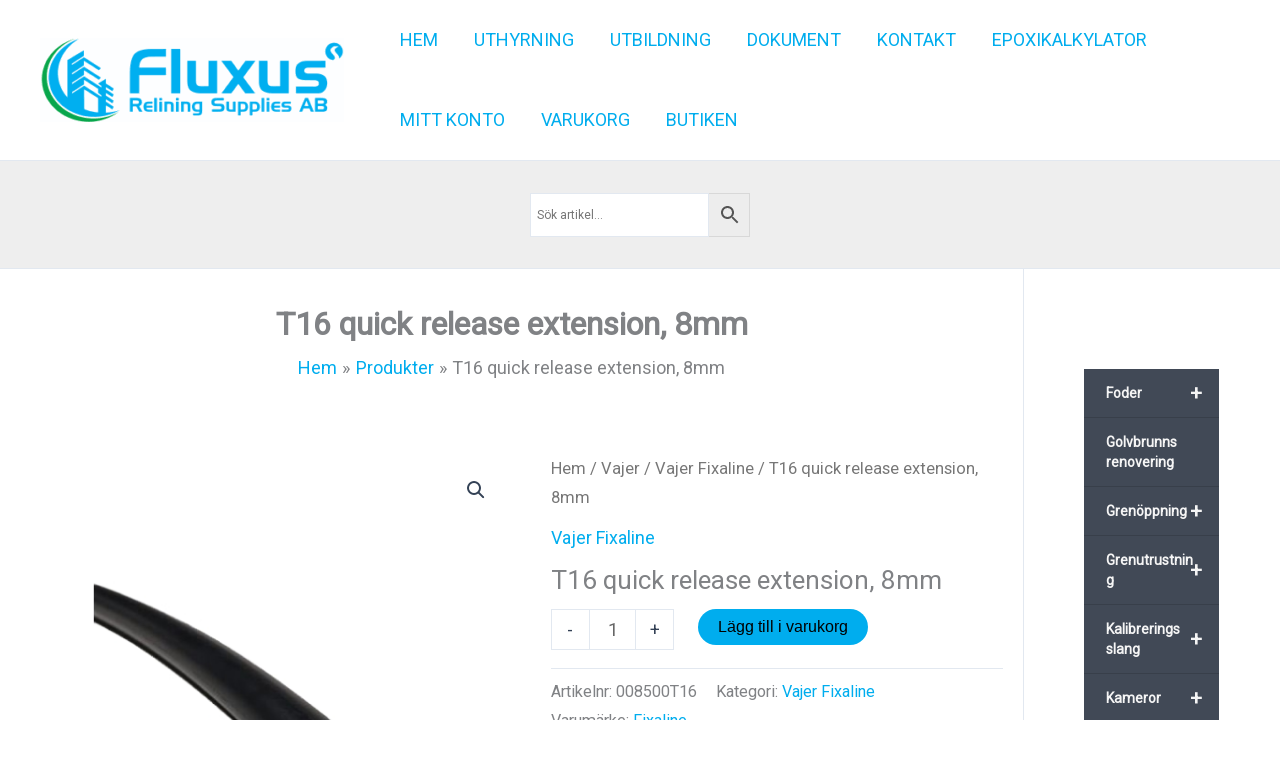

--- FILE ---
content_type: text/css
request_url: https://www.fluxusrelining.se/wp-content/plugins/hide-category-by-user-role-for-woocommerce/assets/css/plugin_style.css?ver=2.1.2
body_size: 2930
content:
@import url("https://cdnjs.cloudflare.com/ajax/libs/font-awesome/6.0.0-beta3/css/all.min.css");

body.wp-admin {
  background: #f0f0f1;
}

#ts-wchc-wrapper {
  position: relative;
  display: flex;
  grid-gap: 20px;
  padding-right: 20px;
  color: #686868;
}

#ts-wchc-wrapper #reset-settings-modal {
  font-size: 14px;
  margin: 40px auto 20px;
  text-align: center;
}

#ts-wchc-wrapper #reset-settings-modal strong {
  display: block;
}

#ts-wchc-wrapper #reset-settings-modal .bi.bi-exclamation-diamond-fill {
  transform: scale(4);
  display: block;
  margin: 10px auto 40px;
  height: 10px;
}

#ts-wchc-wrapper #reset-settings-modal .modal-content {
  background-color: #fff;
  border: 0 !important;
  border-radius: 8px;
  outline: 0;
  box-shadow: none !important;
}

#ts-wchc-wrapper #site-preview-modal {
  z-index: 9999;
}

#ts-wchc-wrapper #site-preview-modal .modal-body {
  height: 80vh;
}

#ts-wchc-wrapper #site-preview-modal .modal-body span {
  position: absolute;
  top: 50%;
  left: 50%;
  transform: translate(-50%, -50%);
}

#ts-wchc-wrapper .preview-items {
  position: relative;
}

#ts-wchc-wrapper .preview-items #site-preview {
  position: absolute;
  top: 1px;
  right: 1px;
  padding-left: 20px;
  padding-right: 20px;
}

#ts-wchc-wrapper #site-preview-modal .modal-content iframe {
  height: 100%;
  overflow: hidden;
  pointer-events: none;
}

#ts-wchc-wrapper .modal-footer {
  border-top: 0;
  gap: 10px;
  text-align: justify;
  align-content: center;
  justify-content: center;
}

#ts-wchc-wrapper .modal-footer .button {
  min-width: 100px;
}

#ts-wchc-wrapper .modal-dialog.modal-md {
  margin-top: 20vh;
}

#ts-wchc-wrapper .nav-item {
  margin-bottom: 0px;
  display: flex;
  margin-top: 0;
  margin-right: 24px;
  text-wrap: nowrap;
}

#tswchc_tabs {
  background: #F9FAFB;
  display: flex;
  align-items: stretch;
  min-height: 48px;
  padding: 0 24px;
  border-bottom: 1px solid #EAECF0;
  clear: both;
  z-index: 1;
  flex-wrap: nowrap;
  overflow: auto;
}

#ts-wchc-wrapper #tswchc_tabs.nav-tabs .nav-link,
#ts-wchc-wrapper #tswchc_tabs.nav-tabs .nav-link:focus,
#ts-wchc-wrapper #tswchc_tabs.nav-tabs .nav-link:hover {
  box-sizing: border-box;
  display: inline-flex;
  align-items: center;
  height: 100%;
  padding-top: 3px;
  padding-right: 0;
  font-size: 13px;
  padding-bottom: 0;
  padding-left: 0;
  background: none;
  border-top: none;
  border-right: none;
  border-bottom-width: 3px;
  border-bottom-style: solid;
  border-bottom-color: transparent;
  border-left: none;
  color: #666666;
  font-weight: normal;
}

#ts-wchc-wrapper #tswchc_tabs.nav-tabs .nav-link:hover {
  color: #333333;
}

#ts-wchc-wrapper #tswchc_tabs.nav-tabs .nav-link:focus,
#ts-wchc-wrapper #tswchc_tabs.nav-tabs .nav-link.active {
  background: none;
  border-bottom-color: #13aaaa;
  color: #13aaaa;
}

#ts-wchc-wrapper .ts-card-body .button {
  background: #11aaaa;
  color: #fff;
  text-decoration: none;
  text-shadow: none;
  display: block;
  text-align: center;
  border: 1px solid rgb(14 152 152);
  transition: all 0.2s ease-in-out;
  padding-top: 8px;
  padding-right: 16px;
  padding-bottom: 8px;
  padding-left: 16px;
  border-radius: 6px;
}

#ts-wchc-wrapper .ts-card-body .button:hover {
  background: rgb(14 152 152);
}

#ts-wchc-wrapper .button.btn-light {
  background: transparent;
  color: #11aaaa;
}

#ts-wchc-wrapper .button.btn-light:hover {
  background: #e0f5f5;
}

#ts-wchc-wrapper .button-themesupport {
  line-height: 40px;
  margin: 15px 0;
  min-height: 40px;
}

#ts-wchc-wrapper:after {
  position: absolute;
  width: 100%;
  height: 100%;
  background: rgba(255, 255, 255, 0.5);
  display: none;
  content: "";
  top: 0;
  left: 0;
}

#ts-wchc-wrapper .banner {
  width: 30%;
  max-width: 300px;
  padding: 20px 0;
}

#ts-wchc-wrapper .banner .ts-card {
  border-radius: 8px;
}

#ts-wchc-wrapper .banner .ts-card {
  padding: 24px;
  background: #fff;
  box-shadow: 0px 1px 2px rgba(16, 24, 40, 0.1);
}

#ts-wchc-wrapper .banner .ts-card .ts-card-heading h6 {
  text-align: center;
  font-size: 1rem;
}

#ts-wchc-wrapper .banner .ts-card .ts-card-heading img {
  display: block;
  margin-bottom: 10px;
}

#ts-wchc-wrapper .banner .ts-card .card-footer {
  background: #11aaaa;
  color: #fff;
  text-align: center;
  border-radius: 8px;
  transition: all 0.2s ease-in-out;
}

#ts-wchc-wrapper .banner .ts-card .card-footer:hover {
  background: rgb(14 152 152);
}

#ts-wchc-wrapper .banner .ts-card .card-footer h5 {
  line-height: 1.3;
  font-size: 15px;
  margin: 0;
}

#ts-wchc-wrapper .banner .ts-card #rating1 {
  font-size: 0;
  margin: 8px;
}

#ts-wchc-wrapper .banner .ts-card .text {
  font-size: 13px;
}

#ts-wchc-wrapper .banner .ts-card .star-rating .star {
  color: #fff;
}

#ts-wchc-wrapper .banner .ts-card .card-footer a {
  color: #fff;
  text-decoration: none;
}

#ts-wchc-wrapper .banner ul {
  margin-bottom: 15px;
  padding: 0;
  font-size: 13px;
  text-align: center;
}

#ts-wchc-wrapper .banner ul li {
  font-size: 13px;
  list-style: none;
  line-height: 25px;
}

#ts-wchc-wrapper.loading:after {
  display: block;
}

#ts-wchc-wrapper .hidden {
  display: none;
}

#ts-wchc-wrapper .input-group-text {
  display: flex;
  align-items: center;
  height: 100%;
  background: none;
  border: 0;
  font-size: 13px;
  color: #666666;
}

#ts-wchc-wrapper h1 {
  font-size: 16px;
  font-weight: 400;
  margin: 0;
  border-bottom: 1px solid #EAECF0;
  padding: 24px;
}

#ts-wchc-wrapper h2 {
  font-size: 16px;
  font-weight: 400;
  margin: 0;
  border-bottom: 1px solid #EAECF0;
  padding: 24px;
}

#ts-wchc-wrapper .navbar {
  min-width: 60%;
  padding: 0;
}

#ts-wchc-wrapper .navbar .navbar-collapse {
  justify-content: flex-end;
}

#ts-wchc-wrapper .navbar .nav-item+.nav-item {
  margin-left: 10px;
}

#ts-wchc-wrapper .navbar .ts-wchc-filter-wrapper {
  width: auto;
  max-width: 300px;
  left: 0;
  transform: none;
  padding: 0;
}

#ts-wchc-wrapper .ts-wchc-filter-wrapper {
  /* width: 90%; */
  max-width: 300px;
  left: 100%;
  transform: translateX(-100%);
  padding: 24px;
  position: relative;
}

#ts-wchc-wrapper input.form-control {
  box-sizing: border-box;
  height: 40px;
  padding-right: 12px;
  padding-left: 12px;
  background-color: #fff;
  border: 1px solid #D0D5DD;
  box-shadow: 0px 1px 2px rgba(16, 24, 40, 0.1);
  border-radius: 6px;
  color: #344054;
  border-radius: 6px !important;
  font-size: 14px;
  padding-right: 40px;
  position: relative;
}

#ts-wchc-wrapper .navbar input.form-control {
  padding-right: 12px;
}

#ts-wchc-wrapper .ts-wchc-filter-wrapper input.form-control:focus {
  outline: 3px solid #EBF5FA;
  border-color: #13aaaa;
  box-shadow: none !important;
}

#ts-wchc-wrapper .ts-wchc-filter-wrapper .input-group-append {
  cursor: pointer;
  position: absolute;
  right: 24px;
  background: none;
  width: 40px;
  height: 40px;
  z-index: 99999;
}

#ts-wchc-wrapper .card {
  width: 100%;
  max-width: none;
  padding: 0;
  box-shadow: 0px 1px 2px rgba(16, 24, 40, 0.1);
  border: 0;
  border-radius: 8px;
}

#ts-wchc-wrapper .form-group {
  padding: 24px;
}

#ts-wchc-wrapper .form-group[data-mode="url"] {
  padding-top: 0;
}

#ts-wchc-wrapper .accordion-item {
  border: 0;
}

#ts-wchc-wrapper .accordion-button {
  border-top: 1px solid #EAECF0;
  font-size: 14px;
  padding: 14px 24px;
  border-radius: 0;
  box-shadow: none !important;
}

#ts-wchc-wrapper .accordion-button:hover,
#ts-wchc-wrapper .accordion-button:not(.collapsed) {
  background: #e0f5f5;
  border-bottom: 0 !important;
  color: #13aaaa;
}

#accordion-hide-by-role>div:last-child .accordion-button,
#accordion-hide-by-category>div:last-child .accordion-button {
  border-bottom: 1px solid #EAECF0 !important;
}

#ts-wchc-wrapper .accordion-button:not(.collapsed) {
  border-bottom: 1px solid #EAECF0;
}

#ts-wchc-wrapper .accordion-button::after {
  width: 1rem;
  height: 1rem;
  background-size: 1rem;
}

#ts-wchc-wrapper .accordion-body label {
  font-size: 12px;
  line-height: 1.5;
}

#ts-wchc-wrapper .accordion-body label:focus,
#ts-wchc-wrapper .accordion-body label:target {
  box-shadow: none;
}

#ts-wchc-wrapper .accordion-body label small {
  font-size: 12px;
  line-height: 14px;
  opacity: 0.7;
}

#ts-wchc-wrapper .form-group label {
  margin-bottom: 10px;
  font-weight: 500;
  font-size: 13px;
}

#ts-wchc-wrapper .form-group small {
  display: block;
  margin-top: 10px;
  font-size: 12px;
  font-style: italic;
}

#ts-wchc-wrapper .form-group small i {
  color: #333333;
}

#tswchc_message_wrapper+small {
  line-height: 2;
}

#tswchc_message_wrapper small i {
  background: #cecece;
  padding: 3px 6px;
  border-radius: 5px;
  color: #000;
}

#tswchc_message_wrapper .accordion-body {
  padding: 24px;
}

#tswchc_message_wrapper #collapse-advanced-settings .col-md-6 {
  position: relative;
  display: block;
}

#tswchc_message_wrapper #collapse-advanced-settings .col-md-6 input#settings_file {
  font-size: 13px;
  display: block;
}


#tswchc_message_wrapper #collapse-advanced-settings .col-md-6 .button {
  display: inline-block;
  margin-top: 14px;
}

#tswchc-import-settings+#ts-wchc-spinner,
#tswchc-export-settings+#ts-wchc-spinner {
  position: absolute;
  top: 40%;
  left: 47%;
  color: #13aaaa !important;
}

#tswchc-settings-link-wrapper {
  margin-top: 10px;
}

.buttons-wrapper .spinner-border {
  color: #13aaaa !important;
  width: 20px;
  height: 20px;
  margin-top: 10px;
}

#collapse-advanced-settings small {
  margin-bottom: 10px;
}

#collapse-advanced-settings a+p {
  font-size: 16px;
  margin-top: 10px;
}

#ts-wchc-wrapper button p {
  margin: 0;
  color: #444;
}

#ts-wchc-wrapper button p:not(:empty)+span {
  margin-left: 5px;
}

#ts-wchc-wrapper button small.cat-id {
  opacity: 0.5;
  color: inherit;
  margin-left: 10px;
  font-size: 12px;
}

#ts-wchc-wrapper button span small {
  margin-left: 5px;
  color: #4fc0c0;
}

#ts-wchc-wrapper .accordion-body {
  padding: 0;
}

#ts-wchc-wrapper .actions-bar {
  display: flex;
  margin-bottom: 10px;
  padding-bottom: 10px;
  text-transform: uppercase;
  justify-content: flex-end;
  align-items: center;
  background: #f9fafb;
  padding: 10px 24px;
}

#ts-wchc-wrapper .actions-bar .nav-item {
  margin: 0;
}

#ts-wchc-wrapper .actions-bar .navbar-nav {
  margin-left: 10px;
}

#ts-wchc-wrapper .actions-bar .navbar-nav .tswchc-clear-all {
  font-size: 13px;
}

#ts-wchc-wrapper .actions-bar h6 {
  margin-right: auto;
  margin-bottom: 0;
  text-transform: none;
  font-size: 13px;
}

#ts-wchc-wrapper .btn-group {
  display: flex;
  flex-direction: row;
  flex-wrap: wrap;
  gap: 10px;
  padding: 14px 24px;
}

#ts-wchc-wrapper .submit {
  display: flex;
  gap: 10px;
}

#ts-wchc-wrapper .buttons-wrapper p.submit {
  text-align: left;
  max-width: 100%;
  margin-top: 20px;
  padding-top: 10px;
  margin: 0;
  padding: 0;
}

#ts-wchc-wrapper .buttons-wrapper {
  display: flex;
  flex-direction: row;
  justify-content: flex-end;
  gap: 20px;
  padding: 24px;
}

#ts-wchc-wrapper .form-select {
  box-sizing: border-box;
  height: 40px;
  padding-right: 12px;
  font-size: 13px !important;
  padding-left: 12px;
  background-color: #fff;
  border: 1px solid #D0D5DD;
  box-shadow: 0px 1px 2px rgba(16, 24, 40, 0.1);
  border-radius: 6px;
  color: #344054;
  border-radius: 6px !important;
  font-size: 14px;
  padding-right: 40px;
  position: relative;
}

#ts-wchc-wrapper .form-select:focus {
  outline: 3px solid #EBF5FA;
  border-color: #13aaaa;
  box-shadow: none !important;
}

#ts-wchc-wrapper .link-success {
  color: #13aaaa;
  font-size: 14px;
}

#ts-wchc-wrapper .alert {
  font-size: 13px;
}

.tswchc-custom-product-new-block .product.woocommerce.add_to_cart_inline,
.tswchc-custom-cart-cross-sells-block .product.woocommerce.add_to_cart_inline {
  border: 0 !important;
  font-size: 0;
}

.tswchc-custom-product-new-block .product.woocommerce.add_to_cart_inline bdi,
.tswchc-custom-cart-cross-sells-block .product.woocommerce.add_to_cart_inline bdi {
  display: none;
}

.tswchc-custom-cart-cross-sells-block .cross-sells-product .add_to_cart_button {
  font-size: initial;
  display: inline-block;
}

@media screen and (max-width: 1100px) {

  #ts-wchc-wrapper {
    display: block;
  }

  #ts-wchc-wrapper .banner {
    width: 100%;
    max-width: none;
  }

  #ts-wchc-wrapper .banner .ts-card-heading {
    padding: 20px;
    display: flex;
    justify-content: space-between;
    align-items: center;
  }

  #ts-wchc-wrapper .banner .ts-card .ts-card-heading img {
    max-width: 260px;
  }

  #ts-wchc-wrapper .banner .ts-card .ts-card-heading h6 {
    font-weight: bold;
  }

  #ts-wchc-wrapper .banner ul {
    margin: 20px 0;
    display: flex;
  }

  #ts-wchc-wrapper .banner ul li {
    list-style: none;
    margin-left: 0;
    padding: 10px;
    text-align: center;
  }

  #ts-wchc-wrapper .navbar .navbar-collapse.collapse:not(.show) {
    justify-content: flex-end;
    display: flex;
  }

  #ts-wchc-wrapper .navbar .navbar-collapse.collapse .navbar-nav {
    flex-direction: row;
  }

  #ts-wchc-wrapper .modal-dialog.modal-md {
    max-width: 90%;
    margin: 0 auto;
  }

}

@media screen and (max-width: 500px) {

  #ts-wchc-wrapper h1 {
    font-size: 20px !important;
    margin: 10px 0;
  }

  #ts-wchc-wrapper #tswchc_tabs.nav-tabs .nav-link {
    width: 100%;
    text-align: left;
  }

  #ts-wchc-wrapper .ts-wchc-filter-wrapper {
    width: 100%;
    left: 0;
    transform: none;
  }

  #ts-wchc-wrapper .actions-bar {
    flex-direction: column;
  }

  #ts-wchc-wrapper .actions-bar h6 {
    margin-right: auto;
    margin-bottom: 10px;
  }

  #ts-wchc-wrapper .navbar .navbar-collapse.collapse:not(.show) {
    flex-direction: column;
  }


  #ts-wchc-wrapper button.accordion-button {
    display: block;
    font-size: 12px;
  }

  #ts-wchc-wrapper button span {
    font-size: 13px;
    margin-left: 0 !important;
    font-weight: 600;
  }

  #ts-wchc-wrapper button.accordion-button span small.rules-counter {
    display: block;
    margin-left: 0;
    margin-top: 5px;
  }

  #ts-wchc-wrapper .accordion-body * {
    font-size: 12px !important;
    line-height: 20px;
  }

  #ts-wchc-wrapper .accordion-body .how-img {
    padding-bottom: 24px;
    border-bottom: 1px solid #EAECF0;
    margin-bottom: 24px;
  }

  #ts-wchc-wrapper .navbar {
    min-width: 100%;
  }

  #ts-wchc-wrapper .navbar .navbar-collapse.collapse:not(.show) {
    flex-direction: row;
  }

  #ts-wchc-wrapper .banner .ts-card-heading {
    display: block;
  }

  #ts-wchc-wrapper .banner .ts-card .ts-card-heading img {
    margin: 10px auto;
  }

  #ts-wchc-wrapper .banner ul li {
    list-style: initial;
    margin-left: initial;
    padding: initial;
    text-align: initial;
  }

  #ts-wchc-wrapper .banner ul {
    margin: 0 0 20px 20px;
    display: block;
  }

}

--- FILE ---
content_type: text/css
request_url: https://www.fluxusrelining.se/wp-content/uploads/astra-addon/astra-addon-6915e64591f547-55193100.css?ver=4.11.11
body_size: 13610
content:
.ast-hb-account-login-wrapper .ast-hb-account-login {
  position: fixed;
  left: 50%;
  top: 50%;
  padding: 35px;
  max-height: 550px;
  width: 340px;
  margin: 0 0 0 -170px;
  background-color: #f1f1f1;
  z-index: 1000011;
  box-shadow: 0 3px 6px rgba(0, 0, 0, 0.3);
}

.ast-hb-account-login-wrapper .ast-hb-account-login-bg {
  position: fixed;
  top: 0;
  bottom: 0;
  left: 0;
  right: 0;
  background: #000;
  opacity: .7;
  z-index: 1000010;
  transition: all 0.3s;
}

.ast-hb-account-login-wrapper .ast-hb-login-header .ast-hb-login-close {
  background: 0 0;
  border: 0;
  font-size: 24px;
  line-height: 1;
  padding: .4em;
  color: inherit;
  -js-display: flex;
  display: flex;
  box-shadow: none;
}

.ast-hb-account-login-wrapper #loginform input[type=text],
.ast-hb-account-login-wrapper #loginform input[type=password] {
  width: 100%;
  max-width: 100%;
  margin-top: 10px;
  border: 1px solid;
  background-color: transparent;
  vertical-align: middle;
}

.ast-hb-account-login-form-footer a.ast-header-account-footer-link:not(:last-child) span:after {
  content: "|";
  margin: 0 0.4em;
}

.ast-header-account-link.ast-account-action-link,
.ast-header-break-point .ast-header-account-link,
.ast-header-account-link.ast-account-action-login,
.ast-header-account-link.ast-account-action-login.customize-unpreviewable {
  cursor: pointer;
  pointer-events: all;
}

.ast-header-account {
  -js-display: flex;
  display: flex;
}

.ast-hb-account-login-wrapper {
  visibility: hidden;
}

.ast-hb-account-login-wrapper .ast-hb-login-header {
  -js-display: flex;
  position: absolute;
  right: 0;
  top: 0;
  display: flex;
  justify-content: flex-end;
  min-height: calc(1.2em + 24px);
}

.ast-hb-account-login-wrapper .ast-hb-account-login {
  transform: scale(0.7);
  opacity: 0;
  transition: all 0.3s;
  overflow: auto;
}

.ast-hb-account-login-wrapper.show {
  visibility: visible;
}

.ast-hb-account-login-wrapper.show .ast-hb-account-login {
  transform: scale(1) translateY(-50%);
  opacity: 1;
  -ms-filter: "progid:DXImageTransform.Microsoft.Alpha(Opacity=100)";
}

.ast-hb-login-body {
  height: 100%;
  position: relative;
  line-height: 1.5;
}

/* menu */
.ast-hf-account-menu-wrap.ast-main-header-bar-alignment {
  position: relative;
}

.main-header-bar .main-header-bar-navigation .ast-account-nav-menu {
  line-height: 1.45;
}

.ast-account-nav-menu {
  width: 240px;
  background: #fff;
  left: -999em;
  position: absolute;
  top: 0px;
  z-index: 99999;
  list-style: none;
  margin: 0;
  padding-left: 0;
  border: 0;
  box-shadow: 0 4px 10px -2px rgba(0, 0, 0, 0.1);
}

.ast-account-nav-menu .sub-menu {
  right: auto;
  top: 0;
  margin-left: 0;
}

.ast-account-nav-menu .menu-item.focus > .sub-menu,
.ast-account-nav-menu .menu-item:hover > .sub-menu {
  left: 100%;
}

.ast-account-nav-menu .ast-left-align-sub-menu.menu-item.focus > .sub-menu,
.ast-account-nav-menu .ast-left-align-sub-menu.menu-item:hover > .sub-menu {
  left: -100%;
}

.ast-account-nav-menu .menu-item .menu-link {
  padding: .9em 1em;
}

.ast-account-nav-menu .menu-item {
  border-style: none;
}

.ast-account-nav-menu .menu-item.menu-item-has-children > .menu-link:after {
  position: absolute;
  right: 1em;
  top: 50%;
  transform: translate(0, -50%) rotate(270deg);
}

.ast-primary-header-bar .main-header-menu.ast-account-nav-menu > .menu-item,
.ast-above-header-bar .main-header-menu.ast-account-nav-menu > .menu-item,
.ast-below-header-bar .main-header-menu.ast-account-nav-menu > .menu-item {
  height: auto;
  line-height: unset;
  bottom: -5px;
}

.ast-header-account-wrap .woocommerce-MyAccount-navigation-link.is-active a {
  background: unset;
}

.ast-header-account-wrap .menu-item:last-child > .menu-link {
  border-style: none;
}

.ast-divider-wrapper {
  border: 0;
}

.ast-mobile-popup-content .ast-header-divider-element {
  justify-content: center;
}

.ast-header-divider-element {
  position: relative;
}

.ast-fb-divider-layout-vertical {
  position: relative;
}

.ast-hb-divider-layout-vertical.ast-header-divider-element {
  height: 100%;
}

/** Default Spacing for Mobile Header elements except Menu */
.ast-mobile-popup-content .ast-builder-layout-element:not(.ast-builder-menu):not(.ast-header-divider-element),
.ast-mobile-header-content .ast-builder-layout-element:not(.ast-builder-menu):not(.ast-header-divider-element) {
  padding: 15px 20px;
}

.footer-widget-area .ast-footer-divider-element {
  position: relative;
  align-items: center;
}

.footer-widget-area .ast-divider-wrapper {
  display: inline-block;
}

.ast-builder-footer-grid-columns .ast-fb-divider-layout-horizontal {
  -js-display: inline-flex;
  display: inline-flex;
  vertical-align: middle;
}

/**
 * Button.
 */
[data-section*="section-hb-button-"] .ast-builder-button-size-xs .ast-custom-button,
[data-section*="section-fb-button-"] .ast-builder-button-size-xs .ast-custom-button {
  font-size: 13px;
  padding: 8px 20px;
}

[data-section*="section-hb-button-"] .ast-builder-button-size-sm .ast-custom-button,
[data-section*="section-fb-button-"] .ast-builder-button-size-sm .ast-custom-button {
  font-size: 15px;
  padding: 10px 40px;
}

[data-section*="section-hb-button-"] .ast-builder-button-size-md .ast-custom-button,
[data-section*="section-fb-button-"] .ast-builder-button-size-md .ast-custom-button {
  font-size: 17px;
  padding: 15px 45px;
}

[data-section*="section-hb-button-"] .ast-builder-button-size-lg .ast-custom-button,
[data-section*="section-fb-button-"] .ast-builder-button-size-lg .ast-custom-button {
  font-size: 19px;
  padding: 20px 50px;
}

[data-section*="section-hb-button-"] .ast-builder-button-size-xl .ast-custom-button,
[data-section*="section-fb-button-"] .ast-builder-button-size-xl .ast-custom-button {
  font-size: 21px;
  padding: 25px 55px;
}

.ast-fb-divider-layout-vertical {
  -js-display: flex;
  display: flex;
}

.site-footer-section {
  position: relative;
}

.ast-builder-language-switcher .ast-builder-language-switcher-menu {
  list-style: none;
  margin: 0;
  padding: 0;
  line-height: normal;
  -webkit-tap-highlight-color: transparent;
}

.ast-builder-language-switcher-layout-vertical .ast-builder-language-switcher {
  display: block;
}

.ast-builder-language-switcher-layout-vertical .ast-builder-language-switcher-menu {
  display: block;
}

.ast-builder-language-switcher-layout-horizontal .ast-builder-language-switcher {
  -js-display: flex;
  display: flex;
}

.ast-builder-language-switcher-layout-horizontal .ast-builder-language-switcher-menu {
  -js-display: flex;
  display: flex;
  flex-wrap: wrap;
}

.ast-builder-language-switcher a {
  -js-display: flex;
  display: flex;
  align-items: center;
}

.ast-lswitcher-item-header,
.ast-lswitcher-item-footer {
  -js-display: inline-flex;
  display: inline-flex;
}

span.ast-lswitcher-item-footer:last-child,
span.ast-lswitcher-item-header:last-child {
  margin-right: 0px;
}
.ast-header-sticky-active {
  position: fixed !important;
  right: 0;
  left: 0;
  margin: 0 auto;
  z-index: 99;
}

.ast-footer-sticky-active .ast-custom-footer {
  position: fixed !important;
  right: 0;
  left: 0;
  bottom: 0;
  margin: 0 auto;
  z-index: 99;
}

.ast-custom-header {
  position: relative;
  z-index: 99;
}

.ast-custom-header.ast-header-sticky-active {
  /* BB page builder */
  /* Elementor pag builder */
}

.ast-custom-header.ast-header-sticky-active .fl-row-content-wrap {
  transition: padding 0.3s linear;
}

.ast-custom-header.ast-header-sticky-active .fl-module-content {
  transition: all 0.3s linear;
}

.ast-custom-header.ast-header-sticky-active .elementor-section-wrap {
  transition: padding 0.3s linear;
}

.ast-custom-header.ast-header-sticky-active .elementor-row > .elementor-column > .elementor-element-populated {
  transition: all 0.3s linear;
}

/*Shrink the sticky header*/
.ast-shrink-custom-header .ast-custom-header.ast-sticky-shrunk {
  /* BB page builder */
  /* Elementor pag builder */
}

.ast-shrink-custom-header .ast-custom-header.ast-sticky-shrunk .fl-row-content-wrap {
  transition: padding 0.3s linear;
  padding-top: 5px;
  padding-bottom: 5px;
  box-sizing: border-box;
}

.ast-shrink-custom-header .ast-custom-header.ast-sticky-shrunk .fl-module-content {
  margin-top: 5px;
  margin-bottom: 5px;
  transition: all 0.3s linear;
}

.ast-shrink-custom-header .ast-custom-header.ast-sticky-shrunk .fl-module-content.fl-node-content img {
  max-height: 50px;
  width: auto;
}

.ast-shrink-custom-header .ast-custom-header.ast-sticky-shrunk .elementor-section-wrap {
  transition: padding 0.3s linear;
  box-sizing: border-box;
}

.ast-shrink-custom-header .ast-custom-header.ast-sticky-shrunk .elementor-section-wrap img {
  max-height: 50px;
  width: auto;
}

.ast-shrink-custom-header .ast-custom-header.ast-sticky-shrunk .elementor-row > .elementor-column > .elementor-element-populated {
  max-height: 60px;
  transition: all 0.3s linear;
}

.ast-custom-header.ast-header-sticky-active {
  top: 0;
  width: 100%;
  transition: ease-out;
}
/**
 * Advanced Hooks
 */
.single-advanced-hook .ast-no-title,
.single-advanced-hook .hentry {
  margin: 0;
}

.js_active .ast-plain-container.single-advanced-hook .entry-header {
  margin: 0;
}

/**
 * Adding clear fix for the content.
 */
.summary.entry-summary + [CLASS*="astra-advanced-hook"] {
  clear: both;
}

.single-astra-advanced-hook .wp-block-buttons,
.single-astra-advanced-hook .wp-block-uagb-buttons {
  /* Spacing for WP Core and Spectra's buttons block  */
  margin-bottom: 1.5em;
}

/**
 * Fix shrinking layout with Beaver, Elementor and Thrive Builder.
 */
.single-astra-advanced-hook .ast-container {
  flex-wrap: wrap;
}

.single-astra-advanced-hook .ast-container > * {
  width: 100%;
}
/*----------  Media Query min-width Structure   ----------*/
/*----------  Media Query max-width Structure   ----------*/
/*----------  Break-point min-width Structure   ----------*/
/*----------  Break-point max-width Structure   ----------*/
body.ast-padded-layout::before, body.ast-padded-layout::after {
  background: inherit;
  content: "";
  display: block;
  height: 0;
  left: 0;
  position: fixed;
  width: 100%;
  z-index: 999;
}

body.ast-padded-layout::after {
  bottom: 0;
}

body.ast-padded-layout {
  background-attachment: fixed;
}

body.ast-padded-layout::before {
  top: 0;
}

@media (min-width: 44.375em) {
  body.ast-padded-layout.admin-bar::before {
    top: 46px;
  }
}

@media (min-width: 48.9375em) {
  body.ast-padded-layout.admin-bar::before {
    top: 32px;
  }
}

.elementor-page.ast-box-layout #page, .elementor-page.ast-padded-layout #page {
  overflow: hidden;
}

.siteorigin-panels.ast-box-layout #page, .siteorigin-panels.ast-padded-layout #page {
  overflow: hidden;
}

.ast-separate-container.ast-box-layout #content .ast-container {
  padding-left: 0;
  padding-right: 0;
}

@media (max-width: 768px) {
  .ast-separate-container.ast-box-layout #content .ast-container {
    padding-left: 20px;
    padding-right: 20px;
  }
}

@media (max-width: 544px) {
  .ast-separate-container.ast-box-layout #content .ast-container {
    padding-left: 0.54em;
    padding-right: 0.54em;
  }
}

.js_active .ast-box-layout #page,
.js_active .ast-padded-layout #page {
  overflow: hidden;
}

.js_active .ast-box-layout.ast-page-builder-template .vc_row[data-vc-full-width],
.js_active .ast-padded-layout.ast-page-builder-template .vc_row[data-vc-full-width] {
  max-width: 100%;
  left: 0px !important;
}
/*----------  Media Query min-width Structure   ----------*/
/*----------  Media Query max-width Structure   ----------*/
/*----------  Break-point min-width Structure   ----------*/
/*----------  Break-point max-width Structure   ----------*/
/**
 * Infinite Scroll
 */
.ast-shop-pagination-infinite {
  text-align: center;
  margin: 2.5em 0 0;
}

.ast-page-builder-template .ast-shop-pagination-infinite {
  margin: 2.5em 0;
}

.ast-shop-load-more {
  cursor: pointer;
  display: none;
  border: 2px solid var(--ast-border-color);
  transition: all 0.2s linear;
  color: #000;
}

.ast-shop-load-more.active {
  display: inline-block;
  padding: 0 1.5em;
  line-height: 3em;
}

.ast-shop-load-more.no-more:hover {
  border-color: var(--ast-border-color);
  color: #000;
}

/**
 * Globally hidden elements when Infinite Scroll is supported and in use.
 */
.infinite-scroll .posts-navigation,
.infinite-scroll.neverending .site-footer {
  /* Theme Footer (when set to scrolling) */
  display: none;
}

/**
 * When Infinite Scroll has reached its end we need to re-display elements that were hidden (via .neverending) before.
 */
.infinity-end.neverending .site-footer {
  display: block;
}

.ast-shop-load-more.no-more:hover {
  background-color: inherit;
}

.no-more {
  cursor: default;
}

/* Loader */
.ast-loader {
  display: none;
  margin: 0 auto;
  min-height: 58px;
  line-height: 58px;
  width: 70px;
  text-align: center;
}

.ast-loader > div {
  width: 18px;
  height: 18px;
  background-color: #0085ba;
  border-radius: 100%;
  display: inline-block;
  animation: sk-bouncedelay 1.4s infinite ease-in-out both;
}

.ast-loader .ast-loader-1 {
  animation-delay: -0.32s;
}

.ast-loader .ast-loader-2 {
  animation-delay: -0.16s;
}

@keyframes sk-bouncedelay {
  0%,
  80%,
  100% {
    transform: scale(0);
  }
  40% {
    transform: scale(1);
  }
}

/* Hiding 'woocommerce-pagination' for infinite-scroll page. */
.ast-woocommerce-pagination-type-infinite .woocommerce-pagination {
  display: none;
}

.logged-in.admin-bar.woocommerce .astra-off-canvas-sidebar, .logged-in.admin-bar.woocommerce-page .astra-off-canvas-sidebar {
  top: 32px;
  height: calc(100% - 32px);
}

.logged-in.admin-bar.woocommerce .close, .logged-in.admin-bar.woocommerce-page .close {
  top: 5px;
}

.woocommerce .ast-shop-toolbar-container {
  margin-bottom: 2.5em;
  -js-display: flex;
  display: flex;
  align-items: center;
  justify-content: space-between;
}

.woocommerce .ast-shop-toolbar-container > *, .woocommerce .ast-shop-toolbar-container .woocommerce-ordering {
  margin: 0;
}

.woocommerce .ast-shop-toolbar-container > *:last-child {
  float: right;
}

.woocommerce .ast-shop-toolbar-container .ast-shop-toolbar-aside-wrap {
  -js-display: inline-flex;
  display: inline-flex;
  align-items: center;
  column-gap: 20px;
}

.woocommerce .ast-shop-toolbar-container .ast-shop-toolbar-aside-wrap .woocommerce-result-count {
  margin: 0;
}

.woocommerce .ast-shop-toolbar-container .ast-shop-toolbar-aside-wrap .astra-shop-filter-button {
  -js-display: flex;
  display: flex;
  align-items: center;
}

.ast-woo-mini-cart-wrapper {
  display: inline-block;
  line-height: 4;
}

.ast-woo-mini-cart-wrapper.top .widget_shopping_cart {
  box-shadow: 0px -2px 8px 1px rgba(0, 0, 0, 0.07);
}

.ast-woo-mini-cart-wrapper.top .ast-site-header-cart .widget_shopping_cart {
  bottom: 100%;
  top: auto;
}

.ast-woo-mini-cart-wrapper.top .ast-site-header-cart .widget_shopping_cart:before {
  bottom: -18px;
  transform: rotateX(180deg);
}

.ast-woo-mini-cart-wrapper.top .ast-site-header-cart .widget_shopping_cart:after {
  bottom: -12px;
  transform: rotateX(180deg);
}

.ast-woo-mini-cart-wrapper.bottom .widget_shopping_cart {
  box-shadow: 0px 2px 8px 1px rgba(0, 0, 0, 0.07);
}

.ast-woo-mini-cart-wrapper.bottom .widget_shopping_cart:focus .widget_shopping_cart,
.ast-woo-mini-cart-wrapper.bottom .widget_shopping_cart:hover .widget_shopping_cart {
  bottom: 100%;
  top: auto;
}

.ast-woo-mini-cart-wrapper.left .ast-site-header-cart .widget_shopping_cart {
  right: 0;
  left: auto;
}

.ast-woo-mini-cart-wrapper.left .ast-site-header-cart .widget_shopping_cart:before {
  right: 10px;
  left: auto;
}

.ast-woo-mini-cart-wrapper.left .ast-site-header-cart .widget_shopping_cart:after {
  right: 13px;
  left: auto;
}

.ast-woo-mini-cart-wrapper.right .ast-site-header-cart .widget_shopping_cart {
  right: auto;
  left: 0;
}

.ast-woo-mini-cart-wrapper.right .ast-site-header-cart .widget_shopping_cart:before {
  right: auto;
  left: 10px;
}

.ast-woo-mini-cart-wrapper.right .ast-site-header-cart .widget_shopping_cart:after {
  right: auto;
  left: 14px;
}

.ast-separate-container #secondary .ast-woo-mini-cart-wrapper .widget_shopping_cart {
  padding: 0;
}

.ast-off-canvas-overlay .woocommerce .astra-off-canvas-sidebar-wrapper,
.ast-off-canvas-overlay .woocommerce-page .astra-off-canvas-sidebar-wrapper {
  visibility: visible;
  opacity: 1;
}

.ast-off-canvas-overlay .woocommerce .astra-off-canvas-sidebar-wrapper .astra-off-canvas-sidebar,
.ast-off-canvas-overlay .woocommerce-page .astra-off-canvas-sidebar-wrapper .astra-off-canvas-sidebar {
  left: 0;
}

.ast-off-canvas-overlay body > .select2-container {
  /* Make the select2 container wrapper visible on filter sidebar */
  z-index: 99;
}

/**
 * Shop page content alignment.
 */
.woocommerce .astra-shop-filter-button,
.woocommerce button.astra-shop-filter-button,
.woocommerce-page .astra-shop-filter-button,
.woocommerce-page button.astra-shop-filter-button {
  float: left;
  outline: none;
  margin: 0;
}

.woocommerce .astra-shop-filter-button .ast-icon.icon-close,
.woocommerce button.astra-shop-filter-button .ast-icon.icon-close,
.woocommerce-page .astra-shop-filter-button .ast-icon.icon-close,
.woocommerce-page button.astra-shop-filter-button .ast-icon.icon-close {
  display: none;
}

.woocommerce .astra-shop-filter-button .astra-woo-filter-text,
.woocommerce button.astra-shop-filter-button .astra-woo-filter-text,
.woocommerce-page .astra-shop-filter-button .astra-woo-filter-text,
.woocommerce-page button.astra-shop-filter-button .astra-woo-filter-text {
  margin-left: 0.5em;
  font-size: 1.07em;
  color: var(--ast-global-color-2);
}

.woocommerce .astra-shop-filter-button .astra-woo-filter-icon,
.woocommerce button.astra-shop-filter-button .astra-woo-filter-icon,
.woocommerce-page .astra-shop-filter-button .astra-woo-filter-icon,
.woocommerce-page button.astra-shop-filter-button .astra-woo-filter-icon {
  display: inline-block;
  font-size: 1.30em;
  line-height: 1;
  font-weight: normal;
  vertical-align: middle;
  width: 0.8em;
}

.woocommerce .astra-shop-filter-button .astra-woo-filter-icon svg,
.woocommerce button.astra-shop-filter-button .astra-woo-filter-icon svg,
.woocommerce-page .astra-shop-filter-button .astra-woo-filter-icon svg,
.woocommerce-page button.astra-shop-filter-button .astra-woo-filter-icon svg {
  font-size: 1em;
  width: 0.8em;
  height: 0.8em;
  color: var(--ast-global-color-3);
}

.woocommerce .astra-shop-filter-button.active .ast-icon.icon-menu-bars,
.woocommerce button.astra-shop-filter-button.active .ast-icon.icon-menu-bars,
.woocommerce-page .astra-shop-filter-button.active .ast-icon.icon-menu-bars,
.woocommerce-page button.astra-shop-filter-button.active .ast-icon.icon-menu-bars {
  display: none;
}

.woocommerce .astra-shop-filter-button.active .ast-icon.icon-close,
.woocommerce button.astra-shop-filter-button.active .ast-icon.icon-close,
.woocommerce-page .astra-shop-filter-button.active .ast-icon.icon-close,
.woocommerce-page button.astra-shop-filter-button.active .ast-icon.icon-close {
  display: inline-block;
}

.woocommerce button.astra-shop-filter-button,
.woocommerce-page button.astra-shop-filter-button {
  padding: 0.67em 1em;
  font-weight: 600;
  -js-display: flex;
  display: flex;
  align-items: center;
}

.woocommerce button.astra-shop-filter-button .astra-woo-filter-text,
.woocommerce-page button.astra-shop-filter-button .astra-woo-filter-text {
  color: inherit;
}

.woocommerce button.astra-shop-filter-button .astra-woo-filter-icon svg,
.woocommerce-page button.astra-shop-filter-button .astra-woo-filter-icon svg {
  color: inherit;
}

.woocommerce button.astra-shop-filter-button ~ .woocommerce-result-count,
.woocommerce-page button.astra-shop-filter-button ~ .woocommerce-result-count {
  padding: 4px 0;
}

.woocommerce .ast-woocommerce-container .widget_layered_nav_filters,
.woocommerce-page .ast-woocommerce-container .widget_layered_nav_filters {
  clear: both;
  margin: 0px 0 1.5em;
}

.woocommerce .astra-off-canvas-sidebar-wrapper,
.woocommerce-page .astra-off-canvas-sidebar-wrapper {
  width: 100%;
  top: 0;
  position: fixed;
  height: 100%;
  background: rgba(0, 0, 0, 0.4);
  z-index: 99;
  visibility: hidden;
  opacity: 0;
  transition: .25s ease-in-out;
}

.woocommerce .astra-off-canvas-sidebar-wrapper .close,
.woocommerce-page .astra-off-canvas-sidebar-wrapper .close {
  position: absolute;
  right: 5px;
  top: 5px;
  line-height: 1;
  cursor: pointer;
  color: var(--ast-global-color-3);
  z-index: 1;
  opacity: 0.8;
}

.woocommerce .astra-off-canvas-sidebar-wrapper .close .ast-icon,
.woocommerce-page .astra-off-canvas-sidebar-wrapper .close .ast-icon {
  pointer-events: none;
}

.woocommerce .astra-off-canvas-sidebar-wrapper .close:hover,
.woocommerce-page .astra-off-canvas-sidebar-wrapper .close:hover {
  opacity: 1;
}

.woocommerce .astra-off-canvas-sidebar-wrapper .astra-off-canvas-sidebar,
.woocommerce-page .astra-off-canvas-sidebar-wrapper .astra-off-canvas-sidebar {
  position: absolute;
  background: var(--ast-global-color-primary, --ast-global-color-5);
  height: 100%;
  top: 0;
  left: -100%;
  padding: 35px;
  box-shadow: 0px 0px 12px 0px rgba(0, 0, 0, 0.4);
  width: 325px;
  overflow: auto;
  transition: .3s ease-in-out;
}

.woocommerce .astra-off-canvas-sidebar-wrapper .astra-off-canvas-sidebar .widget_shopping_cart .woocommerce-mini-cart__buttons a,
.woocommerce .astra-off-canvas-sidebar-wrapper .astra-off-canvas-sidebar .widget_price_filter .price_slider_amount .button,
.woocommerce-page .astra-off-canvas-sidebar-wrapper .astra-off-canvas-sidebar .widget_shopping_cart .woocommerce-mini-cart__buttons a,
.woocommerce-page .astra-off-canvas-sidebar-wrapper .astra-off-canvas-sidebar .widget_price_filter .price_slider_amount .button {
  padding: 10px 15px;
  font-weight: normal;
}

.woocommerce .astra-off-canvas-sidebar-wrapper .astra-off-canvas-sidebar ul.product_list_widget li a,
.woocommerce-page .astra-off-canvas-sidebar-wrapper .astra-off-canvas-sidebar ul.product_list_widget li a {
  margin-bottom: 4px;
  line-height: 1.2;
}

.woocommerce ul.products li.product,
.woocommerce-page ul.products li.product {
  padding-bottom: 1.2em;
  transition: all 300ms ease-in-out;
}

.woocommerce ul.products li.product .ast-woo-shop-product-description p:last-child,
.woocommerce ul.products li.product > *:last-child,
.woocommerce ul.products li.product > .button:last-child,
.woocommerce ul.products li.product > .ast-loop-product__link:last-child .woocommerce-loop-product__title,
.woocommerce-page ul.products li.product .ast-woo-shop-product-description p:last-child,
.woocommerce-page ul.products li.product > *:last-child,
.woocommerce-page ul.products li.product > .button:last-child,
.woocommerce-page ul.products li.product > .ast-loop-product__link:last-child .woocommerce-loop-product__title {
  margin-bottom: 0;
}

.woocommerce ul.products li.product .astra-shop-summary-wrap,
.woocommerce-page ul.products li.product .astra-shop-summary-wrap {
  padding: 0 1.2em;
}

.woocommerce ul.products li.product.box-shadow-0.box-shadow-0-hover,
.woocommerce-page ul.products li.product.box-shadow-0.box-shadow-0-hover {
  padding-bottom: 0;
}

.woocommerce ul.products li.product.box-shadow-0.box-shadow-0-hover .astra-shop-summary-wrap,
.woocommerce-page ul.products li.product.box-shadow-0.box-shadow-0-hover .astra-shop-summary-wrap {
  padding: 0;
}

.woocommerce ul.products li.product.box-shadow-0.box-shadow-0-hover .added_to_cart,
.woocommerce-page ul.products li.product.box-shadow-0.box-shadow-0-hover .added_to_cart {
  margin: 0;
}

.woocommerce ul.products li.product .button,
.woocommerce-page ul.products li.product .button {
  margin: 0.5em 0;
}

.woocommerce ul.products li.product .button.added,
.woocommerce-page ul.products li.product .button.added {
  margin-bottom: 0;
  transition: none;
}

.woocommerce ul.products li.product .added_to_cart,
.woocommerce-page ul.products li.product .added_to_cart {
  margin: 0 1.2em;
}

.woocommerce ul.products li.product .description p,
.woocommerce-page ul.products li.product .description p {
  margin: 0;
  font-size: .9rem;
  line-height: 1.5;
}

.woocommerce ul.products li.product .categories,
.woocommerce-page ul.products li.product .categories {
  font-size: .857rem;
}

.woocommerce ul.products li.product .astra-shop-thumbnail-wrap,
.woocommerce-page ul.products li.product .astra-shop-thumbnail-wrap {
  margin-bottom: .8em;
}

.woocommerce ul.products li.product .woocommerce-loop-product__link,
.woocommerce-page ul.products li.product .woocommerce-loop-product__link {
  overflow: hidden;
}

.woocommerce ul.products li.product .woocommerce-loop-product__link img,
.woocommerce-page ul.products li.product .woocommerce-loop-product__link img {
  margin-bottom: 0;
  backface-visibility: hidden;
  transition: filter .6s, opacity .6s, transform .6s;
}

.woocommerce ul.products li.product.astra-woo-hover-zoom:hover img,
.woocommerce-page ul.products li.product.astra-woo-hover-zoom:hover img {
  transform: scale(1.1);
}

.woocommerce ul.products li.product.astra-woo-hover-zoom-fade:hover img,
.woocommerce-page ul.products li.product.astra-woo-hover-zoom-fade:hover img {
  opacity: .7;
  transform: scale(1.1);
}

.woocommerce ul.products li.product.astra-woo-hover-fade:hover img,
.woocommerce-page ul.products li.product.astra-woo-hover-fade:hover img {
  opacity: .7;
}

/**
 * Checkout
 */
.woocommerce-checkout.distraction-free .main-header-container {
  text-align: center;
  justify-content: center;
}

.woocommerce-checkout.distraction-free .site-branding .site-title {
  justify-content: center;
}

/**
 * Sale Flash
 */
.woocommerce,
.woocommerce-page {
  /**
	 * Sale Flash on Shop Page
	 */
  /**
	 * Sale Flash
	 */
}

.woocommerce ul.products li.product .onsale,
.woocommerce-page ul.products li.product .onsale {
  border-radius: 999px;
  padding: 0 2px;
}

.woocommerce ul.products li.product .onsale.square, .woocommerce ul.products li.product .onsale.square-outline,
.woocommerce-page ul.products li.product .onsale.square,
.woocommerce-page ul.products li.product .onsale.square-outline {
  border-radius: 0;
  padding: 0;
}

.woocommerce .onsale.circle-outline,
.woocommerce-page .onsale.circle-outline {
  line-height: 2.7;
}

.woocommerce div.product .onsale.circle-outline,
.woocommerce-page div.product .onsale.circle-outline {
  line-height: 3.1;
}

.woocommerce .onsale.square,
.woocommerce .onsale.square-outline,
.woocommerce div.product .onsale.square,
.woocommerce div.product .onsale.square-outline,
.woocommerce-page .onsale.square,
.woocommerce-page .onsale.square-outline,
.woocommerce-page div.product .onsale.square,
.woocommerce-page div.product .onsale.square-outline {
  border-radius: 0;
  padding: 0;
  line-height: 3;
}

.woocommerce.single-product .related.products {
  width: 100%;
}

/* Pagination */
.ast-woocommerce-pagination-default .woocommerce-pagination .page-numbers,
.ast-woocommerce-pagination-default .woocommerce-pagination .page-numbers li {
  border: 0;
}

.ast-woocommerce-pagination-default.woocommerce nav.woocommerce-pagination ul li a:focus,
.ast-woocommerce-pagination-default.woocommerce nav.woocommerce-pagination ul li a:hover,
.ast-woocommerce-pagination-default.woocommerce nav.woocommerce-pagination ul li span.current {
  background: transparent;
  color: inherit;
}

.ast-woocommerce-pagination-circle .woocommerce-pagination .page-numbers {
  border: 0;
}

.ast-woocommerce-pagination-circle.woocommerce nav.woocommerce-pagination ul li {
  margin: 0 3px;
  border: none;
}

.ast-woocommerce-pagination-circle.woocommerce nav.woocommerce-pagination ul li > span,
.ast-woocommerce-pagination-circle.woocommerce nav.woocommerce-pagination ul li > a {
  border-width: 1px;
  border-style: solid;
  border-radius: 50%;
  min-width: calc(2.5em + 2px);
}

/**
 * Single product Tabs Layout.
 *
 * (vertical/horizontal)
 */
@media all and (min-width: 421px) {
  .woocommerce div.product.ast-product-tabs-layout-vertical .woocommerce-product-gallery {
    margin-bottom: 3em;
  }
  .woocommerce div.product.ast-product-tabs-layout-vertical .woocommerce-tabs {
    margin-bottom: 3.5em;
    -js-display: flex;
    display: flex;
    flex-wrap: wrap;
  }
  .woocommerce div.product.ast-product-tabs-layout-vertical .woocommerce-tabs:after {
    content: "";
    display: table;
    clear: both;
  }
  .woocommerce div.product.ast-product-tabs-layout-vertical .woocommerce-tabs ul.tabs {
    padding: 0;
    width: 200px;
    float: left;
    margin: 0;
    border: none;
  }
  .woocommerce div.product.ast-product-tabs-layout-vertical .woocommerce-tabs .panel {
    border: 1px solid var(--ast-border-color);
    border-width: 0 0 0 1px;
    padding: 0 1.5em 1.5em 1.5em;
    margin-bottom: 0;
    width: calc(100% - 200px);
  }
  .ast-product-tabs-layout-vertical .woocommerce-Tabs-panel h1,
  .ast-product-tabs-layout-vertical .woocommerce-Tabs-panel h2,
  .ast-product-tabs-layout-vertical .woocommerce-Tabs-panel h3,
  .ast-product-tabs-layout-vertical .woocommerce-Tabs-panel h4,
  .ast-product-tabs-layout-vertical .woocommerce-Tabs-panel h5,
  .ast-product-tabs-layout-vertical .woocommerce-Tabs-panel h6 {
    clear: none;
  }
}

.woocommerce div.product.ast-product-tabs-layout-vertical .woocommerce-tabs {
  border-top: 0;
}

.woocommerce div.product.ast-product-tabs-layout-vertical .woocommerce-tabs ul.tabs li {
  width: 100%;
  margin: 0;
  border-bottom: none;
  border-width: 0 0 1px;
  border-style: solid;
  border-color: var(--ast-border-color);
}

.woocommerce div.product.ast-product-tabs-layout-vertical .woocommerce-tabs ul.tabs li.active {
  z-index: 0;
  border-right-color: var(--ast-border-color);
  border-bottom-color: var(--ast-border-color);
}

.woocommerce div.product.ast-product-tabs-layout-vertical .woocommerce-tabs ul.tabs li.active:before {
  opacity: 1;
}

.woocommerce div.product.ast-product-tabs-layout-vertical .woocommerce-tabs ul.tabs li:last-child {
  border-bottom: 0;
}

.woocommerce div.product.ast-product-tabs-layout-vertical .woocommerce-tabs ul.tabs li a {
  width: 100%;
  padding: 0.5em 0 0.5em 0.8em;
}

.woocommerce div.product.ast-product-tabs-layout-vertical .woocommerce-tabs ul.tabs li:before {
  top: auto;
  bottom: 0;
  right: 0;
  z-index: 1;
  left: auto;
  width: 3px;
  height: 100%;
  opacity: 0;
  transition: .3s;
}

@media all and (min-width: 421px) {
  .woocommerce div.product.ast-product-tabs-layout-vertical .woocommerce-tabs ul.tabs li:hover::before {
    opacity: 1;
  }
}

@media all and (min-width: 421px) {
  .woocommerce div.product.ast-product-tabs-layout-vertical .woocommerce-tabs ul.tabs:hover > li:not(:hover):before {
    opacity: 0;
  }
}

/**
 * Single product.
 */
.ast-product-navigation-wrapper {
  z-index: 1;
  position: relative;
  display: inline-block;
  float: right;
}

.ast-product-navigation-wrapper.circle-outline .product-links a, .ast-product-navigation-wrapper.circle .product-links a {
  border-radius: 50%;
}

.product-links a {
  display: inline-block;
  height: 2em;
  height: calc( 1.8em + 2px);
  width: 2em;
  width: calc( 1.8em + 2px);
  text-align: center;
  border: 1px solid;
  margin-left: 0.4em;
}

.product-links a.ast-disable {
  opacity: .5;
  pointer-events: none;
}

.product-links a i {
  display: inline-grid;
}

.product-links a[rel="prev"] i {
  margin-left: -1px;
}

.product-links a[rel="next"] i {
  margin-right: -1px;
}

li.woocommerce-custom-menu-item .ast-site-header-cart i.astra-icon:after {
  padding-left: 2px;
}

.astra-hfb-header .ast-addon-cart-wrap {
  padding: 0.2em .6em;
}

.ast-header-break-point.ast-header-custom-item-outside .ast-woo-header-cart-info-wrap {
  display: none;
}

.eael-woo-product-carousel-container .woocommerce ul.products li.product,
.eael-woo-product-carousel-container .woocommerce-page ul.products li.product {
  transition: inherit;
}
/*----------  Media Query min-width Structure   ----------*/
/*----------  Media Query max-width Structure   ----------*/
/*----------  Break-point min-width Structure   ----------*/
/*----------  Break-point max-width Structure   ----------*/
/**
 * Quick View Style
 */
/*=======================
* MODAL POPUP STYLE
========================*/
html.ast-quick-view-is-open {
  overflow: hidden;
}

html.ast-quick-view-is-open body {
  overflow: hidden;
}

html.ast-quick-view-is-open .main-header-bar.ast-sticky-active, html.ast-quick-view-is-open .ast-above-header.ast-sticky-active, html.ast-quick-view-is-open .ast-below-header.ast-sticky-active {
  margin-left: 0;
}

.ast-quick-view-bg {
  position: fixed;
  visibility: hidden;
  overflow: hidden;
  background: #0b0b0b;
  opacity: 0;
  transition: opacity .25s;
  z-index: 1042;
}

.ast-quick-view-loader {
  z-index: 1000;
  border: none;
  margin: 0px;
  padding: 0px;
  width: 100%;
  height: 100%;
  top: 0px;
  left: 0px;
  position: absolute;
}

.ast-quick-view-loader.blockUI.blockOverlay::before {
  content: "";
  background: none !important;
  width: 48px;
  height: 48px;
  display: block;
  position: absolute;
  top: 50%;
  left: 50%;
  border: 3px solid white;
  margin: 0 auto;
  border-radius: 50%;
  border-left-color: transparent;
  border-right-color: transparent;
  animation: ast-qv-spin 575ms infinite linear;
}

@keyframes ast-qv-spin {
  100% {
    transform: rotate(360deg);
    transform: rotate(360deg);
  }
}

@keyframes spin {
  100% {
    transform: rotate(360deg);
    transform: rotate(360deg);
  }
}

.ast-quick-view-bg-ready {
  top: 0;
  left: 0;
  width: 100%;
  height: 100%;
  opacity: 0.6;
  visibility: visible;
}

body #ast-quick-view-modal div.product .flex-viewport {
  width: 100%;
  float: none;
}

#ast-quick-view-modal {
  position: fixed;
  visibility: hidden;
  opacity: 0;
  top: 0;
  left: 0;
  width: 100%;
  height: 100%;
  z-index: 1400;
  text-align: center;
  transition: all 0.3s;
  overflow-x: hidden;
  overflow-y: auto;
}

#ast-quick-view-content div.images {
  min-width: 400px;
}

#ast-quick-view-modal .ast-content-main-wrapper {
  position: absolute;
  border-radius: 3px;
  top: 50%;
  left: 50%;
  transform: translate(-50%, -50%);
  width: max(80%, 800px);
}

#ast-quick-view-modal .ast-content-main-wrapper:before {
  content: '';
  display: inline-block;
  vertical-align: middle;
  height: 100%;
}

#ast-quick-view-modal .ast-content-main {
  position: relative;
  pointer-events: none;
  display: inline-block;
  vertical-align: middle;
  max-width: 100%;
  margin: 0 auto;
  text-align: left;
  z-index: 1045;
  transform: translateY(-30px);
  opacity: 0;
  transition: transform .5s, opacity .3s;
}

#ast-quick-view-modal .ast-content-main:after, #ast-quick-view-modal .ast-content-main:before {
  content: '';
  display: table;
  clear: both;
}

#ast-quick-view-modal .ast-lightbox-content {
  display: table;
  pointer-events: auto;
  background-color: var(--ast-global-color-5);
  margin: 0 auto;
  box-shadow: 3px 3px 20px 0 rgba(0, 0, 0, 0.15);
  position: relative;
}

#ast-quick-view-modal.open {
  visibility: visible;
  opacity: 1;
}

#ast-quick-view-modal.open .ast-content-main {
  transform: translateY(0);
  opacity: 1;
  width: 100%;
}

#ast-quick-view-modal .ast-qv-image-slider {
  position: relative;
}

#ast-quick-view-modal .ast-qv-image-slider .ast-qv-slides li {
  list-style: none;
  margin: 0;
}

#ast-quick-view-modal .ast-qv-image-slider .flex-control-nav {
  margin: 0;
  padding: 0;
  width: 100%;
  position: absolute;
  bottom: 10px;
  text-align: center;
  z-index: 2;
}

#ast-quick-view-modal .ast-qv-image-slider .flex-control-nav li {
  margin: 0 6px;
  display: inline-block;
  zoom: 1;
  vertical-align: middle;
}

#ast-quick-view-modal .ast-qv-image-slider .flex-control-paging li a {
  width: 11px;
  height: 11px;
  display: block;
  background: #666;
  background: rgba(0, 0, 0, 0.5);
  cursor: pointer;
  text-indent: -9999px;
  box-shadow: inset 0 0 3px rgba(0, 0, 0, 0.3);
  border-radius: 20px;
}

#ast-quick-view-modal .ast-qv-image-slider .flex-control-paging li a.flex-active {
  background: #000;
  background: rgba(0, 0, 0, 0.9);
  cursor: default;
}

#ast-quick-view-modal .ast-qv-image-slider .flex-direction-nav {
  margin: 0;
  padding: 0;
  list-style: none;
}

#ast-quick-view-modal .ast-qv-image-slider .flex-direction-nav a {
  text-decoration: none;
  display: block;
  margin: -20px 0 0;
  position: absolute;
  top: 50%;
  z-index: 10;
  overflow: hidden;
  opacity: 0;
  cursor: pointer;
  color: rgba(0, 0, 0, 0.8);
  text-shadow: 1px 1px 0 rgba(255, 255, 255, 0.3);
  transition: all 0.3s ease-in-out;
  visibility: hidden;
}

#ast-quick-view-modal .ast-qv-image-slider .flex-direction-nav .flex-prev:before, #ast-quick-view-modal .ast-qv-image-slider .flex-direction-nav .flex-next:before {
  speak: none;
  font-size: 20px;
  font-style: normal;
  font-weight: normal;
  font-variant: normal;
  text-transform: none;
  line-height: 1;
  -webkit-font-smoothing: antialiased;
  -moz-osx-font-smoothing: grayscale;
  position: absolute;
  visibility: visible;
}

#ast-quick-view-modal .ast-qv-image-slider .flex-direction-nav .flex-prev {
  left: -50px;
}

#ast-quick-view-modal .ast-qv-image-slider .flex-direction-nav .flex-next {
  right: -50px;
  text-align: right;
}

#ast-quick-view-modal .ast-qv-image-slider:hover .flex-direction-nav .flex-prev, #ast-quick-view-modal .ast-qv-image-slider:hover .flex-direction-nav .flex-next {
  opacity: 0.7;
}

#ast-quick-view-content {
  height: 100%;
  overflow: hidden;
}

#ast-quick-view-content div.product {
  padding: 0;
  display: inline-block;
  width: 100%;
  vertical-align: middle;
  overflow: hidden;
  max-width: 1000px;
}

#ast-quick-view-content div.images {
  opacity: 1 !important;
  margin: 0;
  width: 50%;
  min-width: 400px;
  display: inline-block;
  float: left;
}

#ast-quick-view-content div.summary {
  margin: 0;
  padding: 30px;
  width: 50%;
  min-width: 400px;
  float: left;
  overflow-y: auto;
}

#ast-quick-view-content .ast-woocommerce-accordion {
  display: none;
}

.open .ast-quick-view-loader {
  opacity: 0;
}

.stick-add-to-cart #ast-quick-view-content div.summary {
  padding-bottom: 0;
}

#ast-quick-view-content div.summary .added_to_cart {
  padding-top: 5px;
}

#ast-quick-view-content div.woocommerce-product-rating:after, #ast-quick-view-content div.woocommerce-product-rating:before {
  content: '';
  display: table;
  clear: both;
}

#ast-quick-view-content div.woocommerce-product-rating a.woocommerce-review-link {
  display: none;
}

#ast-quick-view-content .onsale {
  top: 15px;
  left: 15px;
  right: auto;
}

#ast-quick-view-close {
  position: absolute;
  font-size: 1em;
  top: -15px;
  right: -15px;
  width: 22px;
  height: 22px;
  line-height: 22px;
  text-align: center;
  z-index: 4;
  background: #fff;
  color: #000;
  border-radius: 50%;
  box-shadow: 0 0 4px #4c4c4c;
}

#ast-quick-view-close:hover {
  opacity: 1;
  transition: all 0.2s ease;
}

/* Button On Page and Image */
.astra-shop-thumbnail-wrap {
  position: relative;
}

.ast-quick-view-text {
  position: absolute;
  opacity: 0;
  bottom: 0;
  left: 0;
  width: 100%;
  text-align: center;
  min-height: 2em;
  background: rgba(0, 0, 0, 0.7);
  color: #fff;
}

.ast-quick-view-text:hover {
  background: #000000;
  color: #fff;
}

.astra-shop-thumbnail-wrap:hover .ast-quick-view-text {
  opacity: 1;
}

.woocommerce #ast-quick-view-modal div.product form.cart .button.single_add_to_cart_button {
  padding: 10px 20px;
  height: 40px;
}

.woocommerce #ast-quick-view-modal div.product form.cart .button.single_add_to_cart_button.loading {
  padding-right: 40px;
}
.ast-cart-non-sticky .cross-sells {
  border-width: 1px;
  border-style: solid;
  border-color: var(--ast-border-color);
  border-radius: 0;
  margin-bottom: 2em;
  padding-left: 1em;
  padding-right: 1em;
}

.ast-cart-non-sticky .cross-sells > h2 {
  background-color: var(--ast-global-color-secondary, --ast-global-color-4);
  border-bottom: 1px solid var(--ast-border-color);
  padding-left: 1em;
  padding-right: 1em;
  margin: 0 -15px 15px;
  font-size: 1.2rem;
  padding: .7em 1em;
  font-weight: 700;
}

.woocommerce-cart .woocommerce-cart-form .blockOverlay, .woocommerce-cart .cart_totals .blockOverlay {
  opacity: 1 !important;
  border: 1px solid var(--ast-border-color) !important;
  border-radius: 4px;
  z-index: 90 !important;
}

.woocommerce-cart .woocommerce-cart-form .blockOverlay::before, .woocommerce-cart .cart_totals .blockOverlay::before {
  background-repeat: no-repeat;
  top: -4px;
  background-position: center;
  left: -5px;
  background-size: cover;
  animation: none;
  height: 100%;
  width: 100%;
  margin: 0;
  transform: scale(0.92);
}

.woocommerce-cart table.shop_table {
  border: 1px solid var(--ast-border-color);
}

.woocommerce-cart table.shop_table thead {
  background-color: var(--ast-global-color-secondary, --ast-global-color-4);
}

.woocommerce-cart table.shop_table td {
  border-top: 1px solid var(--ast-border-color);
}

.woocommerce-cart table.shop_table td.product-remove a {
  border-color: var(--ast-border-color);
}

.woocommerce-cart .cart-collaterals .cart_totals {
  border-color: var(--ast-border-color);
}

.woocommerce-cart .cart-collaterals .cart_totals > h2 {
  background-color: var(--ast-global-color-secondary, --ast-global-color-4);
  border-bottom: 1px solid var(--ast-border-color);
}

.woocommerce-cart .cart-collaterals .cart_totals tr th, .woocommerce-cart .cart-collaterals .cart_totals tr td {
  border-top: 1px solid var(--ast-border-color);
}

.woocommerce .woocommerce-cart-form__cart-item .product-name .ast-product-name > a {
  display: inline-block;
}
body.woocommerce-cart .cross-sells {
  padding-left: 1em;
  padding-right: 1em;
}

body.woocommerce-cart .cross-sells h2 {
  padding-left: 1em;
  padding-right: 1em;
  margin: 0 -15px 15px;
}

body.woocommerce-cart .cross-sells ul.products {
  display: block;
}

body.woocommerce-cart .cross-sells ul.products .ast-article-single .astra-shop-thumbnail-wrap {
  width: 70px;
}

body.woocommerce-cart .cross-sells ul.products .ast-article-single .astra-shop-thumbnail-wrap .ast-quick-view-text {
  font-size: .8em;
}

body.woocommerce-cart .cross-sells ul.products .ast-article-single .astra-shop-thumbnail-wrap .onsale, body.woocommerce-cart .cross-sells ul.products .ast-article-single .astra-shop-thumbnail-wrap .ast-onsale-card {
  top: 0.7em;
  left: 0;
  color: var(--ast-global-color-3);
  background-color: var(--ast-global-color-primary, --ast-global-color-5);
  width: fit-content;
  border-radius: 20px;
  padding: 0.3em 0.8em;
  font-size: .75em;
  font-weight: normal;
  line-height: 1em;
  letter-spacing: normal;
  box-shadow: 0 4px 4px rgba(0, 0, 0, 0.15);
  min-height: auto;
  transform: scale(0.8);
}

body.woocommerce-cart .cross-sells ul.products .ast-article-single .astra-shop-thumbnail-wrap .ast-onsale-card {
  top: 0.3em;
}

body.woocommerce-cart .cross-sells ul.products .ast-article-single .astra-shop-thumbnail-wrap .ast-select-options-trigger {
  display: none;
}

body.woocommerce-cart .cross-sells ul.products .ast-article-single .astra-shop-thumbnail-wrap .ast-quick-view-trigger {
  transform: scale(0.9);
  bottom: 0;
  right: 0;
  top: inherit;
}

body.woocommerce-cart .cross-sells ul.products .ast-article-single .astra-shop-summary-wrap .woocommerce-loop-product__title {
  color: var(--ast-global-color-0);
  font-weight: 500;
}

body.woocommerce-cart .cross-sells ul.products .ast-article-single .astra-shop-summary-wrap .woocommerce-loop-product__title:hover {
  color: var(--ast-global-color-3);
}

body.woocommerce-cart .cross-sells ul.products .ast-article-single .astra-shop-summary-wrap .price {
  position: absolute;
  right: 0;
  top: 1em;
  width: 100%;
  max-width: 7.5em;
  text-align: right;
}

body.woocommerce-cart .cross-sells ul.products .ast-article-single .astra-shop-summary-wrap > .button, body.woocommerce-cart .cross-sells ul.products .ast-article-single .astra-shop-summary-wrap .ast-quick-view-button {
  position: absolute;
  right: 0;
  bottom: 0.5em;
  padding: 0.7em .8em;
  width: 9em;
  font-size: .8em;
  text-align: center;
  overflow: hidden;
  text-overflow: ellipsis;
  white-space: nowrap;
}

body.woocommerce-cart .cross-sells ul.products .ast-article-single .astra-shop-summary-wrap .ast-quick-view-button {
  bottom: 3.5em;
}

body.woocommerce-cart .cross-sells ul.products .ast-article-single:nth-last-child(1) {
  border-bottom: 0;
}

body.woocommerce-cart .cross-sells ul.products .ast-article-single:nth-child(1) {
  margin-top: -1em;
}

body.woocommerce-cart .woocommerce .cross-sells ul.products .ast-article-single {
  -js-display: flex;
  display: flex;
  flex-direction: row;
  align-items: flex-start;
  border-bottom: 1px solid var(--ast-border-color);
  padding: 1em 0;
  box-shadow: none;
}

body.woocommerce-cart .woocommerce .cross-sells ul.products .ast-article-single .astra-shop-summary-wrap {
  width: calc(100% - 70px);
  padding-right: 7.5em;
  padding-left: 1em;
}

body.woocommerce-cart .woocommerce .cross-sells ul.products .ast-article-single:nth-last-child(1) {
  border-bottom: 0;
}
body:not(.cartflows-canvas):not(.cartflows-default):not(.cartflows-instant-checkout) .woocommerce form .form-row input[type="text"],
body:not(.cartflows-canvas):not(.cartflows-default):not(.cartflows-instant-checkout) .woocommerce form .form-row input[type="number"],
body:not(.cartflows-canvas):not(.cartflows-default):not(.cartflows-instant-checkout) .woocommerce form .form-row input[type="email"],
body:not(.cartflows-canvas):not(.cartflows-default):not(.cartflows-instant-checkout) .woocommerce form .form-row input[type="url"],
body:not(.cartflows-canvas):not(.cartflows-default):not(.cartflows-instant-checkout) .woocommerce form .form-row input[type="password"],
body:not(.cartflows-canvas):not(.cartflows-default):not(.cartflows-instant-checkout) .woocommerce form .form-row input[type="search"],
body:not(.cartflows-canvas):not(.cartflows-default):not(.cartflows-instant-checkout) .woocommerce form .form-row input[type=reset],
body:not(.cartflows-canvas):not(.cartflows-default):not(.cartflows-instant-checkout) .woocommerce form .form-row input[type=tel],
body:not(.cartflows-canvas):not(.cartflows-default):not(.cartflows-instant-checkout) .woocommerce form .form-row select,
body:not(.cartflows-canvas):not(.cartflows-default):not(.cartflows-instant-checkout) .woocommerce form .form-row textarea,
body:not(.cartflows-canvas):not(.cartflows-default):not(.cartflows-instant-checkout) .woocommerce form .form-row .select2-container--default .select2-selection--single {
  border: 1px solid var(--ast-border-color);
  border-radius: 4px;
  padding: 0.9em 0.8em;
}

body:not(.cartflows-canvas):not(.cartflows-default):not(.cartflows-instant-checkout) .woocommerce form .form-row input[type="text"]:focus:-ms-input-placeholder, body:not(.cartflows-canvas):not(.cartflows-default):not(.cartflows-instant-checkout) .woocommerce form .form-row input[type="number"]:focus:-ms-input-placeholder, body:not(.cartflows-canvas):not(.cartflows-default):not(.cartflows-instant-checkout) .woocommerce form .form-row input[type="email"]:focus:-ms-input-placeholder, body:not(.cartflows-canvas):not(.cartflows-default):not(.cartflows-instant-checkout) .woocommerce form .form-row input[type="url"]:focus:-ms-input-placeholder, body:not(.cartflows-canvas):not(.cartflows-default):not(.cartflows-instant-checkout) .woocommerce form .form-row input[type="password"]:focus:-ms-input-placeholder, body:not(.cartflows-canvas):not(.cartflows-default):not(.cartflows-instant-checkout) .woocommerce form .form-row input[type="search"]:focus:-ms-input-placeholder, body:not(.cartflows-canvas):not(.cartflows-default):not(.cartflows-instant-checkout) .woocommerce form .form-row input[type=reset]:focus:-ms-input-placeholder, body:not(.cartflows-canvas):not(.cartflows-default):not(.cartflows-instant-checkout) .woocommerce form .form-row input[type=tel]:focus:-ms-input-placeholder, body:not(.cartflows-canvas):not(.cartflows-default):not(.cartflows-instant-checkout) .woocommerce form .form-row select:focus:-ms-input-placeholder, body:not(.cartflows-canvas):not(.cartflows-default):not(.cartflows-instant-checkout) .woocommerce form .form-row textarea:focus:-ms-input-placeholder, body:not(.cartflows-canvas):not(.cartflows-default):not(.cartflows-instant-checkout) .woocommerce form .form-row .select2-container--default .select2-selection--single:focus:-ms-input-placeholder {
  opacity: 1 !important;
}

body:not(.cartflows-canvas):not(.cartflows-default):not(.cartflows-instant-checkout) .woocommerce form .form-row input[type="text"]:focus::placeholder,
body:not(.cartflows-canvas):not(.cartflows-default):not(.cartflows-instant-checkout) .woocommerce form .form-row input[type="number"]:focus::placeholder,
body:not(.cartflows-canvas):not(.cartflows-default):not(.cartflows-instant-checkout) .woocommerce form .form-row input[type="email"]:focus::placeholder,
body:not(.cartflows-canvas):not(.cartflows-default):not(.cartflows-instant-checkout) .woocommerce form .form-row input[type="url"]:focus::placeholder,
body:not(.cartflows-canvas):not(.cartflows-default):not(.cartflows-instant-checkout) .woocommerce form .form-row input[type="password"]:focus::placeholder,
body:not(.cartflows-canvas):not(.cartflows-default):not(.cartflows-instant-checkout) .woocommerce form .form-row input[type="search"]:focus::placeholder,
body:not(.cartflows-canvas):not(.cartflows-default):not(.cartflows-instant-checkout) .woocommerce form .form-row input[type=reset]:focus::placeholder,
body:not(.cartflows-canvas):not(.cartflows-default):not(.cartflows-instant-checkout) .woocommerce form .form-row input[type=tel]:focus::placeholder,
body:not(.cartflows-canvas):not(.cartflows-default):not(.cartflows-instant-checkout) .woocommerce form .form-row select:focus::placeholder,
body:not(.cartflows-canvas):not(.cartflows-default):not(.cartflows-instant-checkout) .woocommerce form .form-row textarea:focus::placeholder,
body:not(.cartflows-canvas):not(.cartflows-default):not(.cartflows-instant-checkout) .woocommerce form .form-row .select2-container--default .select2-selection--single:focus::placeholder {
  opacity: 1 !important;
}

body:not(.cartflows-canvas):not(.cartflows-default):not(.cartflows-instant-checkout) .woocommerce form .form-row input[type="text"].field-required,
body:not(.cartflows-canvas):not(.cartflows-default):not(.cartflows-instant-checkout) .woocommerce form .form-row input[type="number"].field-required,
body:not(.cartflows-canvas):not(.cartflows-default):not(.cartflows-instant-checkout) .woocommerce form .form-row input[type="email"].field-required,
body:not(.cartflows-canvas):not(.cartflows-default):not(.cartflows-instant-checkout) .woocommerce form .form-row input[type="url"].field-required,
body:not(.cartflows-canvas):not(.cartflows-default):not(.cartflows-instant-checkout) .woocommerce form .form-row input[type="password"].field-required,
body:not(.cartflows-canvas):not(.cartflows-default):not(.cartflows-instant-checkout) .woocommerce form .form-row input[type="search"].field-required,
body:not(.cartflows-canvas):not(.cartflows-default):not(.cartflows-instant-checkout) .woocommerce form .form-row input[type=reset].field-required,
body:not(.cartflows-canvas):not(.cartflows-default):not(.cartflows-instant-checkout) .woocommerce form .form-row input[type=tel].field-required,
body:not(.cartflows-canvas):not(.cartflows-default):not(.cartflows-instant-checkout) .woocommerce form .form-row select.field-required,
body:not(.cartflows-canvas):not(.cartflows-default):not(.cartflows-instant-checkout) .woocommerce form .form-row textarea.field-required,
body:not(.cartflows-canvas):not(.cartflows-default):not(.cartflows-instant-checkout) .woocommerce form .form-row .select2-container--default .select2-selection--single.field-required {
  border-color: #d65d67;
}

body:not(.cartflows-canvas):not(.cartflows-default):not(.cartflows-instant-checkout) .woocommerce form .form-row .select2-container--default .select2-selection--single .select2-selection__arrow b {
  display: none;
}

body:not(.cartflows-canvas):not(.cartflows-default):not(.cartflows-instant-checkout) .woocommerce form .form-row label:not(.checkbox):not(.radio):not(.woocommerce-form__label-for-checkbox) {
  -webkit-user-select: none;
  -ms-user-select: none;
  user-select: none;
  pointer-events: none;
  position: absolute;
  color: var(--ast-global-color-3);
  font-size: 0.7em;
  font-weight: inherit;
  margin-top: 0.35em;
  padding: 0 1.1em;
  line-height: 1.625;
  opacity: 0;
  height: auto;
  width: auto;
  clip-path: none;
  clip: unset;
  white-space: nowrap;
  overflow: hidden;
  max-width: 95%;
  text-overflow: ellipsis;
  z-index: 1;
  transition: all 0.2s ease-out;
}

body:not(.cartflows-canvas):not(.cartflows-default):not(.cartflows-instant-checkout) .woocommerce form .form-row [ID*="mailchimp_woocommerce"] {
  pointer-events: visible;
}

body:not(.cartflows-canvas):not(.cartflows-default):not(.cartflows-instant-checkout) .woocommerce form .form-row.ast-animate-input label:not(.checkbox):not(.woocommerce-form__label-for-checkbox) {
  opacity: 1;
}

body:not(.cartflows-canvas):not(.cartflows-default):not(.cartflows-instant-checkout) .woocommerce form .form-row.ast-animate-input input[type="text"],
body:not(.cartflows-canvas):not(.cartflows-default):not(.cartflows-instant-checkout) .woocommerce form .form-row.ast-animate-input input[type="number"],
body:not(.cartflows-canvas):not(.cartflows-default):not(.cartflows-instant-checkout) .woocommerce form .form-row.ast-animate-input input[type="email"],
body:not(.cartflows-canvas):not(.cartflows-default):not(.cartflows-instant-checkout) .woocommerce form .form-row.ast-animate-input input[type="url"],
body:not(.cartflows-canvas):not(.cartflows-default):not(.cartflows-instant-checkout) .woocommerce form .form-row.ast-animate-input input[type="password"],
body:not(.cartflows-canvas):not(.cartflows-default):not(.cartflows-instant-checkout) .woocommerce form .form-row.ast-animate-input input[type="search"],
body:not(.cartflows-canvas):not(.cartflows-default):not(.cartflows-instant-checkout) .woocommerce form .form-row.ast-animate-input input[type=reset],
body:not(.cartflows-canvas):not(.cartflows-default):not(.cartflows-instant-checkout) .woocommerce form .form-row.ast-animate-input input[type=tel],
body:not(.cartflows-canvas):not(.cartflows-default):not(.cartflows-instant-checkout) .woocommerce form .form-row.ast-animate-input select,
body:not(.cartflows-canvas):not(.cartflows-default):not(.cartflows-instant-checkout) .woocommerce form .form-row.ast-animate-input textarea,
body:not(.cartflows-canvas):not(.cartflows-default):not(.cartflows-instant-checkout) .woocommerce form .form-row.ast-animate-input .select2-container--default .select2-selection--single {
  padding: 1.45em 0.8em 0.35em;
}

body:not(.cartflows-canvas):not(.cartflows-default):not(.cartflows-instant-checkout) .woocommerce form .form-row.woocommerce-invalid input[type="text"],
body:not(.cartflows-canvas):not(.cartflows-default):not(.cartflows-instant-checkout) .woocommerce form .form-row.woocommerce-invalid input[type="number"],
body:not(.cartflows-canvas):not(.cartflows-default):not(.cartflows-instant-checkout) .woocommerce form .form-row.woocommerce-invalid input[type="email"],
body:not(.cartflows-canvas):not(.cartflows-default):not(.cartflows-instant-checkout) .woocommerce form .form-row.woocommerce-invalid input[type="url"],
body:not(.cartflows-canvas):not(.cartflows-default):not(.cartflows-instant-checkout) .woocommerce form .form-row.woocommerce-invalid input[type="password"],
body:not(.cartflows-canvas):not(.cartflows-default):not(.cartflows-instant-checkout) .woocommerce form .form-row.woocommerce-invalid input[type="search"],
body:not(.cartflows-canvas):not(.cartflows-default):not(.cartflows-instant-checkout) .woocommerce form .form-row.woocommerce-invalid input[type=reset],
body:not(.cartflows-canvas):not(.cartflows-default):not(.cartflows-instant-checkout) .woocommerce form .form-row.woocommerce-invalid input[type=tel],
body:not(.cartflows-canvas):not(.cartflows-default):not(.cartflows-instant-checkout) .woocommerce form .form-row.woocommerce-invalid select,
body:not(.cartflows-canvas):not(.cartflows-default):not(.cartflows-instant-checkout) .woocommerce form .form-row.woocommerce-invalid textarea,
body:not(.cartflows-canvas):not(.cartflows-default):not(.cartflows-instant-checkout) .woocommerce form .form-row.woocommerce-invalid .select2-container--default .select2-selection--single {
  border-color: #d65d67;
}

.ast-modern-checkout .woocommerce #payment ul.payment_methods .payment_method_stripe label {
  opacity: 1;
  padding: 0;
  position: relative;
}
.woo-checkout-title-common {
  padding: 0;
  margin-top: 1em;
  margin-bottom: 0.7em;
  border-bottom: 0;
  font-size: 1.5em;
  font-weight: 600;
  border: 0;
}

.ast-modern-checkout .woocommerce .woocommerce-form-coupon-toggle {
  display: none;
}

.ast-modern-checkout .woocommerce .woocommerce-checkout-review-order-table .blockUI.blockOverlay, .ast-modern-checkout .woocommerce #payment .blockUI.blockOverlay {
  opacity: 1 !important;
  border: 1px solid var(--ast-border-color) !important;
  border-radius: 4px;
  z-index: 90 !important;
  background: var(--ast-global-color-5) !important;
}

.ast-modern-checkout .woocommerce .woocommerce-checkout-review-order-table .blockUI.blockOverlay::before, .ast-modern-checkout .woocommerce #payment .blockUI.blockOverlay::before {
  background-repeat: no-repeat;
  top: -4px;
  background-position: center;
  left: -15px;
  background-size: cover;
  animation: none;
  height: 100%;
  width: 100%;
  margin: 0;
  transform: scale(0.92);
}

.ast-modern-checkout .woocommerce form #ast-payment_options_heading {
  padding: 0;
  margin-top: 1em;
  margin-bottom: 0.7em;
  border-bottom: 0;
  border: 0;
}

.ast-modern-checkout .woocommerce form.woocommerce-checkout .form-row {
  padding: 7px;
  position: relative;
  width: 100%;
}

.ast-modern-checkout .woocommerce form.woocommerce-checkout .form-row.form-row-first, .ast-modern-checkout .woocommerce form.woocommerce-checkout .form-row.form-row-last {
  width: 50%;
}

.ast-modern-checkout .woocommerce form.woocommerce-checkout .form-row.ast-column-33 {
  width: 33.33%;
}

.ast-modern-checkout .woocommerce form.woocommerce-checkout .form-row.ast-column-50 {
  width: 50%;
}

.ast-modern-checkout .woocommerce form.woocommerce-checkout .form-row.form-row-full {
  width: 100%;
  margin-top: 0 !important;
}

.ast-modern-checkout .woocommerce form.woocommerce-checkout .form-row .ast-email-validation-block {
  font-size: .9em;
  display: block;
  margin-top: .5em;
}

.ast-modern-checkout .woocommerce form.woocommerce-checkout .form-row .ast-email-validation-block.success {
  color: #69bf29;
}

.ast-modern-checkout .woocommerce form.woocommerce-checkout .form-row .ast-email-validation-block.error {
  color: #d65d67;
}

.ast-modern-checkout .woocommerce form.woocommerce-checkout .woocommerce-billing-fields .woocommerce-billing-fields__field-wrapper, .ast-modern-checkout .woocommerce form.woocommerce-checkout .woocommerce-billing-fields .woocommerce-shipping-fields__field-wrapper, .ast-modern-checkout .woocommerce form.woocommerce-checkout .woocommerce-billing-fields .woocommerce-additional-fields__field-wrapper, .ast-modern-checkout .woocommerce form.woocommerce-checkout .woocommerce-shipping-fields .woocommerce-billing-fields__field-wrapper, .ast-modern-checkout .woocommerce form.woocommerce-checkout .woocommerce-shipping-fields .woocommerce-shipping-fields__field-wrapper, .ast-modern-checkout .woocommerce form.woocommerce-checkout .woocommerce-shipping-fields .woocommerce-additional-fields__field-wrapper, .ast-modern-checkout .woocommerce form.woocommerce-checkout .woocommerce-additional-fields .woocommerce-billing-fields__field-wrapper, .ast-modern-checkout .woocommerce form.woocommerce-checkout .woocommerce-additional-fields .woocommerce-shipping-fields__field-wrapper, .ast-modern-checkout .woocommerce form.woocommerce-checkout .woocommerce-additional-fields .woocommerce-additional-fields__field-wrapper {
  margin: 0 -7px;
}

.ast-modern-checkout .woocommerce form.woocommerce-checkout .woocommerce-billing-fields .woocommerce-billing-fields__field-wrapper, .ast-modern-checkout .woocommerce form.woocommerce-checkout .woocommerce-billing-fields .woocommerce-shipping-fields__field-wrapper, .ast-modern-checkout .woocommerce form.woocommerce-checkout .woocommerce-shipping-fields .woocommerce-billing-fields__field-wrapper, .ast-modern-checkout .woocommerce form.woocommerce-checkout .woocommerce-shipping-fields .woocommerce-shipping-fields__field-wrapper {
  -js-display: flex;
  display: flex;
  flex-wrap: wrap;
}

.ast-modern-checkout .woocommerce form.woocommerce-checkout .woocommerce-billing-fields-custom .woocommerce-billing-fields__customer-info-wrapper .form-row {
  padding-left: 0;
  padding-right: 0;
}

.ast-modern-checkout .woocommerce form.woocommerce-checkout .woocommerce-billing-fields-custom .woocommerce-billing-fields__customer-info-wrapper .ast-customer-login-actions {
  -js-display: flex;
  display: flex;
  align-items: center;
  justify-content: space-between;
  margin: 0;
}

.ast-modern-checkout .woocommerce form.woocommerce-checkout .woocommerce-billing-fields-custom .woocommerce-billing-fields__customer-info-wrapper .ast-login-section-message {
  padding: .5em 0;
  font-size: .9em;
  margin: 0;
}

.ast-modern-checkout .woocommerce form.woocommerce-checkout .woocommerce-billing-fields-custom .ast-checkout-form-heading {
  -js-display: flex;
  display: flex;
  justify-content: space-between;
  align-items: center;
}

.ast-modern-checkout .woocommerce form.woocommerce-checkout .woocommerce-billing-fields-custom .ast-checkout-form-heading .woocommerce-billing-fields__customer-login-label {
  text-transform: none;
  font-weight: 600;
  margin-top: 0.9em;
}

.ast-modern-checkout .woocommerce form.woocommerce-checkout .ast-customer-info__notice {
  display: none;
}

.ast-modern-checkout .woocommerce form.woocommerce-checkout .ast-customer-info__notice.active {
  display: block;
}

.ast-modern-checkout .woocommerce #order_review .woocommerce-checkout-review-order-table, .ast-modern-checkout .woocommerce #ast-order-review-content .woocommerce-checkout-review-order-table {
  border-style: hidden;
  border-radius: 4px;
  box-shadow: 0 0 0 1px var(--ast-border-color);
}

.ast-modern-checkout .woocommerce #order_review .woocommerce-checkout-review-order-table tr th, .ast-modern-checkout .woocommerce #order_review .woocommerce-checkout-review-order-table tr td, .ast-modern-checkout .woocommerce #ast-order-review-content .woocommerce-checkout-review-order-table tr th, .ast-modern-checkout .woocommerce #ast-order-review-content .woocommerce-checkout-review-order-table tr td {
  padding: 1.5em 1.2em 1.5em 1.2em;
  line-height: 1.4em;
  border-color: var(--ast-border-color);
  font-weight: 400;
  border-top: 0;
  border-right: 0;
}

.ast-modern-checkout .woocommerce #order_review .woocommerce-checkout-review-order-table tr td:nth-last-child(1), .ast-modern-checkout .woocommerce #order_review .woocommerce-checkout-review-order-table tr th:nth-last-child(1), .ast-modern-checkout .woocommerce #ast-order-review-content .woocommerce-checkout-review-order-table tr td:nth-last-child(1), .ast-modern-checkout .woocommerce #ast-order-review-content .woocommerce-checkout-review-order-table tr th:nth-last-child(1) {
  text-align: right;
}

.ast-modern-checkout .woocommerce #order_review .woocommerce-checkout-review-order-table tr td:nth-last-child(1) .amount, .ast-modern-checkout .woocommerce #order_review .woocommerce-checkout-review-order-table tr th:nth-last-child(1) .amount, .ast-modern-checkout .woocommerce #ast-order-review-content .woocommerce-checkout-review-order-table tr td:nth-last-child(1) .amount, .ast-modern-checkout .woocommerce #ast-order-review-content .woocommerce-checkout-review-order-table tr th:nth-last-child(1) .amount {
  font-weight: 400;
}

.ast-modern-checkout .woocommerce #order_review .woocommerce-checkout-review-order-table thead tr th, .ast-modern-checkout .woocommerce #ast-order-review-content .woocommerce-checkout-review-order-table thead tr th {
  padding: 1em 1.2em 1em 1.2em;
  font-weight: 500;
}

.ast-modern-checkout .woocommerce #order_review .woocommerce-checkout-review-order-table tbody tr td.product-name, .ast-modern-checkout .woocommerce #ast-order-review-content .woocommerce-checkout-review-order-table tbody tr td.product-name {
  -js-display: flex;
  display: flex;
  width: 100%;
  align-items: center;
  padding-right: 0;
}

.ast-modern-checkout .woocommerce #order_review .woocommerce-checkout-review-order-table tbody tr td.product-name .ast-product-image, .ast-modern-checkout .woocommerce #ast-order-review-content .woocommerce-checkout-review-order-table tbody tr td.product-name .ast-product-image {
  height: auto;
  -js-display: flex;
  display: flex;
  vertical-align: middle;
  justify-content: space-between;
  flex-wrap: wrap;
  border-radius: 5px;
  align-items: center;
  width: auto;
}

.ast-modern-checkout .woocommerce #order_review .woocommerce-checkout-review-order-table tbody tr td.product-name .ast-product-image .ast-product-thumbnail img, .ast-modern-checkout .woocommerce #ast-order-review-content .woocommerce-checkout-review-order-table tbody tr td.product-name .ast-product-image .ast-product-thumbnail img {
  height: auto;
  max-width: 100%;
  height: 50px;
  border-radius: 4px;
  width: 50px;
  margin-right: 10px;
}

.ast-modern-checkout .woocommerce #order_review .woocommerce-checkout-review-order-table tbody tr td.product-name .ast-product-image.ast-enable-image .ast-product-name, .ast-modern-checkout .woocommerce #ast-order-review-content .woocommerce-checkout-review-order-table tbody tr td.product-name .ast-product-image.ast-enable-image .ast-product-name {
  width: calc(100% - 60px);
}

.ast-modern-checkout .woocommerce #order_review .woocommerce-checkout-review-order-table tbody tr td.product-name .product-quantity, .ast-modern-checkout .woocommerce #ast-order-review-content .woocommerce-checkout-review-order-table tbody tr td.product-name .product-quantity {
  font-weight: 400;
}

.ast-modern-checkout .woocommerce #order_review .woocommerce-checkout-review-order-table tbody tr.ast-variable-product .product-name, .ast-modern-checkout .woocommerce #ast-order-review-content .woocommerce-checkout-review-order-table tbody tr.ast-variable-product .product-name {
  flex-wrap: wrap;
}

.ast-modern-checkout .woocommerce #order_review .woocommerce-checkout-review-order-table tbody tr.ast-variable-product .product-name .ast-product-image, .ast-modern-checkout .woocommerce #ast-order-review-content .woocommerce-checkout-review-order-table tbody tr.ast-variable-product .product-name .ast-product-image {
  padding-bottom: .3em;
}

.ast-modern-checkout .woocommerce #order_review .woocommerce-checkout-review-order-table tbody tr.ast-variable-product .product-name .product-quantity, .ast-modern-checkout .woocommerce #ast-order-review-content .woocommerce-checkout-review-order-table tbody tr.ast-variable-product .product-name .product-quantity {
  width: auto;
}

.ast-modern-checkout .woocommerce #order_review .woocommerce-checkout-review-order-table tbody tr.ast-variable-product .product-name .variation, .ast-modern-checkout .woocommerce #ast-order-review-content .woocommerce-checkout-review-order-table tbody tr.ast-variable-product .product-name .variation {
  width: 100%;
  padding-top: .2em;
}

.ast-modern-checkout .woocommerce #order_review .woocommerce-checkout-review-order-table tfoot tr:nth-last-child(1) th, .ast-modern-checkout .woocommerce #order_review .woocommerce-checkout-review-order-table tfoot tr:nth-last-child(1) td, .ast-modern-checkout .woocommerce #ast-order-review-content .woocommerce-checkout-review-order-table tfoot tr:nth-last-child(1) th, .ast-modern-checkout .woocommerce #ast-order-review-content .woocommerce-checkout-review-order-table tfoot tr:nth-last-child(1) td {
  border-bottom: 0;
}

.ast-modern-checkout .woocommerce #order_review .woocommerce-checkout-review-order-table tfoot tr.order-total th, .ast-modern-checkout .woocommerce #order_review .woocommerce-checkout-review-order-table tfoot tr.order-total td, .ast-modern-checkout .woocommerce #ast-order-review-content .woocommerce-checkout-review-order-table tfoot tr.order-total th, .ast-modern-checkout .woocommerce #ast-order-review-content .woocommerce-checkout-review-order-table tfoot tr.order-total td {
  font-size: large;
  padding: 1em 1.1em 1em 1.1em;
}

.ast-modern-checkout .woocommerce #order_review .woocommerce-checkout-review-order-table tfoot tr.order-total th, .ast-modern-checkout .woocommerce #ast-order-review-content .woocommerce-checkout-review-order-table tfoot tr.order-total th {
  font-weight: 600;
}

.ast-modern-checkout .woocommerce #order_review .woocommerce-checkout-review-order-table tfoot tr.order-total .amount, .ast-modern-checkout .woocommerce #ast-order-review-content .woocommerce-checkout-review-order-table tfoot tr.order-total .amount {
  font-weight: 700;
}

.ast-modern-checkout .woocommerce #order_review .woocommerce-checkout-review-order-table tfoot tr.woocommerce-shipping-totals td, .ast-modern-checkout .woocommerce #ast-order-review-content .woocommerce-checkout-review-order-table tfoot tr.woocommerce-shipping-totals td {
  padding-left: 0;
  width: 40%;
}

.ast-modern-checkout .woocommerce #ast-order-review-content thead {
  display: none;
}

.ast-modern-checkout .woocommerce #payment ul.payment_methods {
  padding: 0;
  margin: 0 0 0.5em 0;
  border: 1px solid var(--ast-border-color);
  border-radius: 4px;
}

.ast-modern-checkout .woocommerce #payment ul.payment_methods > li:first-child {
  border-radius: 4px 4px 0 0;
}

.ast-modern-checkout .woocommerce #payment ul.payment_methods > li:not(.woocommerce-info) {
  padding: 15px 15px 0 15px;
  min-height: 2.7em;
  border-bottom: 1px solid var(--ast-border-color);
  display: inline-table;
  width: 100%;
}

.ast-modern-checkout .woocommerce #payment ul.payment_methods > li:not(.woocommerce-info):nth-last-child(1) {
  border-bottom: 0;
}

.ast-modern-checkout .woocommerce #payment ul.payment_methods .wc_payment_method > [type="radio"]:not(:checked) + label {
  display: inline-block;
  vertical-align: top;
  margin-bottom: 0.9em;
}

.ast-modern-checkout .woocommerce #payment ul.payment_methods div.payment_box {
  margin: 15px 0 0 -15px;
  border-top: 1px solid var(--ast-border-color);
  background-color: var(--ast-global-color-secondary, --ast-global-color-4);
  padding: 1.5em;
  width: calc( 100% + 30px);
  border-radius: 0 0 4px 4px;
}

.ast-modern-checkout .woocommerce #payment ul.payment_methods div.payment_box:before {
  display: none;
}

.ast-modern-checkout .woocommerce #payment ul.payment_methods .wc_payment_method label {
  font-weight: 500;
  display: inline-block;
  width: calc( 100% - 10%);
  color: var(--ast-global-color-3);
  font-size: 1em;
}

.ast-modern-checkout .woocommerce #payment .blockUI.blockOverlay::before {
  left: -5px;
}

.ast-modern-checkout .woocommerce .ast-mobile-order-review-wrap {
  display: block;
  background-color: var(--ast-global-color-secondary, --ast-global-color-4);
  margin-bottom: 1em;
}

.ast-modern-checkout .woocommerce .ast-mobile-order-review-wrap #ast-order-review-toggle {
  -js-display: flex;
  display: flex;
  align-items: center;
  justify-content: space-between;
  padding: 1.5em 1.2em;
  border: 1px solid var(--ast-border-color);
  border-left: none;
  border-right: none;
  color: var(--ast-global-color-3);
  font-weight: 500;
  cursor: pointer;
}

.ast-modern-checkout .woocommerce .ast-mobile-order-review-wrap #ast-order-review-toggle .ast-order-review-toggle-button-wrap {
  -js-display: flex;
  display: flex;
  align-items: center;
}

.ast-modern-checkout .woocommerce .ast-mobile-order-review-wrap #ast-order-review-toggle .ast-order-review-toggle-button-wrap .ast-order-review-toggle-text {
  padding-right: 0.5em;
}

.ast-modern-checkout .woocommerce .ast-mobile-order-review-wrap #ast-order-review-toggle .ahfb-svg-iconset {
  width: 1em;
  height: 1em;
  transition: .3s;
  fill: var(--ast-global-color-0);
}

.ast-modern-checkout .woocommerce .ast-mobile-order-review-wrap #ast-order-review-toggle.active .ahfb-svg-iconset {
  transform: rotate(180deg);
}

.ast-modern-checkout .woocommerce #ast-order-review-content, .ast-modern-checkout .woocommerce #ast-customer-login-section {
  max-height: 0;
  overflow: hidden;
  transition: .3s;
}

.ast-modern-checkout .ast-two-column-checkout {
  margin-bottom: 3em;
}

.ast-modern-checkout .ast-two-column-checkout .woocommerce-checkout {
  -js-display: flex;
  display: flex;
  flex-wrap: wrap;
  align-items: flex-start;
}

.ast-modern-checkout .ast-two-column-checkout .woocommerce-checkout .woocommerce-NoticeGroup, .ast-modern-checkout .ast-two-column-checkout .woocommerce-checkout #cpsw-payment-request-wrapper {
  flex: 1 0 100%;
}

.ast-modern-checkout .ast-two-column-checkout .woocommerce-checkout #customer_details {
  margin-bottom: 0;
}

.ast-modern-checkout .ast-two-column-checkout .woocommerce-checkout #customer_details .place-order {
  padding-bottom: 1.5em;
}

.ast-modern-checkout .ast-two-column-checkout .woocommerce-checkout #ast-order-review-wrapper {
  width: 40%;
}

.ast-modern-checkout .ast-two-column-checkout .woocommerce-checkout #ast-order-review-wrapper #order_review_heading {
  width: 100%;
}

.ast-modern-checkout .ast-two-column-checkout .woocommerce-checkout #ast-order-review-wrapper #order_review {
  float: none;
  width: 100%;
}

form #order_review_heading:not(.elementor-widget-woocommerce-checkout-page #order_review_heading) {
  padding: 0;
  margin-top: 1em;
  margin-bottom: 0.7em;
  border-bottom: 0;
  border: 0;
}

form #order_review:not(.elementor-widget-woocommerce-checkout-page #order_review) {
  border: 0;
  padding: 0;
}

#customer_details .woocommerce-account-fields,
#ast-customer-info .ast-customer-info__notice a {
  display: none;
}

/**
 * As orders strcture updated on desktop & on responsive device, there is trigger issue with shipping radio buttons, where on label click the radio buttons are not click on dektop. So this CSS is resolves that scenario.
 */
.woocommerce ul#shipping_method li {
  position: relative;
}

input[name^="shipping_method"]::after {
  cursor: pointer;
  position: absolute;
  content: '';
  top: 0;
  left: 0;
  width: 100%;
  height: 100%;
}
.woocommerce-checkout.woocommerce-order-received .woocommerce-order-received-title-common, .woocommerce-checkout.woocommerce-order-received .woocommerce-order .woocommerce-order-details .woocommerce-order-details__title, .woocommerce-checkout.woocommerce-order-received .woocommerce-order .woocommerce-customer-details .woocommerce-column__title {
  background: transparent;
  border: 0;
  font-size: 1.5em;
  padding-left: 0;
  padding-right: 0;
  padding-top: 0;
  font-weight: 600;
}

.woocommerce-checkout.woocommerce-order-received .woocommerce-order {
  max-width: 800px;
  margin: 0 auto;
}

.woocommerce-checkout.woocommerce-order-received .woocommerce-order .woocommerce-thankyou-order-received {
  text-align: center;
  margin: 1.5em auto 2em;
  padding: 1em 0;
  font-weight: 600;
  font-size: large;
}

.woocommerce-checkout.woocommerce-order-received .woocommerce-order ul.woocommerce-order-overview {
  color: inherit;
  padding: 1.5em 1.5em 1em 1.5em;
  background: var(--ast-global-color-secondary, --ast-global-color-4);
  margin: 2.5em auto 3em;
}

.woocommerce-checkout.woocommerce-order-received .woocommerce-order ul.woocommerce-order-overview li {
  display: inline-block;
  line-height: inherit;
  margin: 0 1.5em;
  padding: 0;
  border-bottom: 0 none;
  border-right: 0;
  overflow: visible;
  font-size: 1em;
  text-transform: none;
}

.woocommerce-checkout.woocommerce-order-received .woocommerce-order ul.woocommerce-order-overview li strong {
  font-size: inherit;
  font-weight: 400;
  color: var(--ast-global-color-1);
}

.woocommerce-checkout.woocommerce-order-received .woocommerce-order .woocommerce-order-details table.shop_table {
  border-style: hidden;
  border-radius: 4px;
  box-shadow: 0 0 0 1px var(--ast-border-color);
}

.woocommerce-checkout.woocommerce-order-received .woocommerce-order .woocommerce-order-details table.shop_table tr th, .woocommerce-checkout.woocommerce-order-received .woocommerce-order .woocommerce-order-details table.shop_table tr td {
  padding: 1.5em 1.2em 1.5em 1.2em;
  line-height: 1.4em;
  border-color: var(--ast-border-color);
  font-weight: 400;
  border-right: 0;
}

.woocommerce-checkout.woocommerce-order-received .woocommerce-order .woocommerce-order-details table.shop_table tr td a {
  color: var(--ast-global-color-3);
}

.woocommerce-checkout.woocommerce-order-received .woocommerce-order .woocommerce-order-details table.shop_table tr td:nth-last-child(1), .woocommerce-checkout.woocommerce-order-received .woocommerce-order .woocommerce-order-details table.shop_table tr th:nth-last-child(1) {
  text-align: right;
}

.woocommerce-checkout.woocommerce-order-received .woocommerce-order .woocommerce-order-details table.shop_table tr td:nth-last-child(1) .amount, .woocommerce-checkout.woocommerce-order-received .woocommerce-order .woocommerce-order-details table.shop_table tr th:nth-last-child(1) .amount {
  font-weight: 400;
}

.woocommerce-checkout.woocommerce-order-received .woocommerce-order .woocommerce-order-details table.shop_table thead tr th {
  padding: 1em 1.2em 1em 1.2em;
  font-weight: 500;
}

.woocommerce-checkout.woocommerce-order-received .woocommerce-order .woocommerce-order-details table.shop_table tfoot tr:nth-last-child(1) th, .woocommerce-checkout.woocommerce-order-received .woocommerce-order .woocommerce-order-details table.shop_table tfoot tr:nth-last-child(1) td {
  font-size: large;
  padding: 1em 1em 1em 1.2em;
  border-bottom: 0;
}

.woocommerce-checkout.woocommerce-order-received .woocommerce-order .woocommerce-order-details table.shop_table tfoot tr:nth-last-child(1) th {
  font-weight: 600;
}

.woocommerce-checkout.woocommerce-order-received .woocommerce-order .woocommerce-order-details table.shop_table tfoot tr:nth-last-child(1) .amount {
  font-weight: 700;
}

.woocommerce-checkout.woocommerce-order-received .woocommerce-order .woocommerce-customer-details address {
  border: 0;
  padding: 0;
}
/*----------  Media Query min-width Structure   ----------*/
/*----------  Media Query max-width Structure   ----------*/
/*----------  Break-point min-width Structure   ----------*/
/*----------  Break-point max-width Structure   ----------*/
/**
 * Mega Menu styling
 */
.astra-full-megamenu-wrapper {
  z-index: 99999;
}

.ast-desktop .ast-mega-menu-enabled .astra-megamenu-li .astra-megamenu.sub-menu > .menu-item {
  display: none;
}

.ast-desktop .ast-mega-menu-enabled .astra-megamenu-li.ast-mm-has-desc > .menu-link {
  vertical-align: middle;
  text-align: center;
}

.ast-desktop .ast-mega-menu-enabled .astra-megamenu-li .menu-item:hover > .menu-link {
  background-color: transparent;
}

.ast-desktop .ast-mega-menu-enabled .astra-megamenu-li .astra-megamenu {
  opacity: 0;
  visibility: hidden;
}

.ast-desktop .ast-mega-menu-enabled .astra-megamenu-li .astra-megamenu-focus .menu-item > .menu-link {
  background-color: transparent;
}

.ast-desktop .ast-mega-menu-enabled .astra-megamenu-li .astra-megamenu.astra-megamenu-focus {
  opacity: 1;
  visibility: visible;
  -js-display: flex;
  display: flex;
  padding: 15px;
}

.ast-desktop .ast-mega-menu-enabled .astra-megamenu-li .astra-megamenu.astra-megamenu-focus.sub-menu > .menu-item {
  padding-left: 15px;
  padding-right: 15px;
  display: block;
  flex: 1;
  opacity: 1;
}

.ast-desktop .ast-mega-menu-enabled .astra-megamenu-li .astra-megamenu.astra-megamenu-focus.sub-menu > .menu-item:first-child {
  padding-left: 0;
}

.ast-desktop .ast-mega-menu-enabled .astra-megamenu-li .astra-megamenu.astra-megamenu-focus.sub-menu > .menu-item:last-child {
  padding-right: 0;
}

.ast-desktop .ast-mega-menu-enabled .astra-megamenu-li .astra-megamenu.astra-megamenu-focus.sub-menu.col-2 .menu-item {
  width: 50%;
}

.ast-desktop .ast-mega-menu-enabled .astra-megamenu-li .astra-megamenu.astra-megamenu-focus.sub-menu.col-3 .menu-item {
  width: 33.33%;
}

.ast-desktop .ast-mega-menu-enabled .astra-megamenu-li .astra-megamenu.astra-megamenu-focus.sub-menu.col-4 .menu-item {
  width: 25%;
}

.ast-desktop .ast-mega-menu-enabled .astra-megamenu-li .astra-megamenu.astra-megamenu-focus.sub-menu .menu-item:last-child {
  border-right: none;
}

.ast-desktop .ast-mega-menu-enabled .astra-megamenu-li .astra-megamenu.astra-megamenu-focus .sub-menu {
  background-color: transparent;
  display: block;
  opacity: 1;
  visibility: visible;
  transform: none;
}

.ast-desktop .ast-mega-menu-enabled .astra-megamenu-li .astra-megamenu.astra-megamenu-focus .astra-nested-sub-menu .menu-item .menu-link {
  padding-left: 24px;
}

.ast-desktop .ast-mega-menu-enabled .astra-megamenu-li .astra-megamenu.astra-megamenu-focus .astra-nested-sub-menu .astra-nested-sub-menu .menu-item .menu-link {
  padding-left: 48px;
}

.ast-desktop .ast-mega-menu-enabled .astra-megamenu-li .astra-megamenu.astra-megamenu-focus.sub-menu .sub-menu {
  border: none;
}

.ast-desktop .ast-mega-menu-enabled .astra-megamenu-li .astra-megamenu.astra-megamenu-focus.sub-menu > .menu-item .sub-menu {
  position: static;
  width: 100%;
  margin: auto;
}

.ast-desktop .ast-mega-menu-enabled .astra-megamenu-li .astra-megamenu.astra-megamenu-focus.sub-menu > .menu-item .sub-menu .menu-item {
  width: 100%;
}

.ast-desktop .ast-mega-menu-enabled .astra-megamenu-li .astra-megamenu.astra-megamenu-focus > .menu-item {
  padding-left: 15px;
  padding-right: 15px;
}

.ast-desktop .ast-mega-menu-enabled .astra-megamenu-li .astra-megamenu.astra-megamenu-focus > .menu-item:first-child {
  padding-left: 0;
}

.ast-desktop .ast-mega-menu-enabled .astra-megamenu-li .astra-megamenu.astra-megamenu-focus > .menu-item:last-child {
  padding-right: 0;
}

.ast-desktop .ast-mega-menu-enabled .astra-megamenu-li .astra-megamenu .ast-header-navigation-arrow {
  display: none;
}

.ast-desktop .ast-mega-menu-enabled .astra-megamenu-li .astra-full-megamenu-wrapper.astra-megamenu-wrapper-focus {
  opacity: 1;
  visibility: visible;
}

.ast-desktop .ast-mega-menu-enabled .astra-megamenu-li .astra-full-megamenu-wrapper.astra-megamenu-wrapper-focus .astra-megamenu.astra-megamenu-focus {
  -js-display: flex;
  display: flex;
}

.ast-desktop .ast-mega-menu-enabled .astra-megamenu-li .astra-full-megamenu-wrapper .astra-mega-menu-width-full-stretched {
  width: 100%;
}

.ast-desktop .ast-mega-menu-enabled .astra-megamenu-li .astra-full-megamenu-wrapper .astra-mega-menu-width-full-stretched .ast-mm-template-content {
  padding: 0;
}

.ast-desktop .ast-mega-menu-enabled .menu-item-has-children.astra-megamenu-li.menu-item .astra-megamenu.sub-menu .menu-item > .menu-link::after {
  content: '';
}

.ast-desktop .ast-mega-menu-enabled .menu-item-has-children.astra-megamenu-li.menu-item .astra-megamenu.sub-menu .menu-item > .menu-link .ast-icon.icon-arrow {
  display: none;
}

.ast-desktop .ast-mega-menu-enabled.submenu-with-border .astra-megamenu-li .sub-menu .menu-link,
.ast-desktop .ast-mega-menu-enabled .astra-megamenu-li .sub-menu .menu-link {
  border: none;
}

.ast-desktop .ast-mega-menu-enabled .astra-megamenu-li:hover .astra-megamenu {
  opacity: 1;
  visibility: visible;
  -js-display: flex;
  display: flex;
  padding: 15px;
}

.ast-desktop .ast-mega-menu-enabled .astra-megamenu-li:hover .astra-megamenu > .menu-item {
  padding-left: 15px;
  padding-right: 15px;
}

.ast-desktop .ast-mega-menu-enabled .astra-megamenu-li:hover .astra-megamenu > .menu-item:first-child {
  padding-left: 0;
}

.ast-desktop .ast-mega-menu-enabled .astra-megamenu-li:hover .astra-megamenu > .menu-item:last-child {
  padding-right: 0;
}

.ast-desktop .ast-mega-menu-enabled .astra-megamenu-li:hover .astra-megamenu > .menu-item {
  padding-left: 15px;
  padding-right: 15px;
}

.ast-desktop .ast-mega-menu-enabled .astra-megamenu-li:hover .astra-megamenu > .menu-item:first-child {
  padding-left: 0;
}

.ast-desktop .ast-mega-menu-enabled .astra-megamenu-li:hover .astra-megamenu > .menu-item:last-child {
  padding-right: 0;
}

.ast-desktop .ast-mega-menu-enabled .astra-megamenu-li:hover .astra-megamenu.col-2 .menu-item {
  width: 50%;
}

.ast-desktop .ast-mega-menu-enabled .astra-megamenu-li:hover .astra-megamenu.col-3 .menu-item {
  width: 33.33%;
}

.ast-desktop .ast-mega-menu-enabled .astra-megamenu-li:hover .astra-megamenu.col-4 .menu-item {
  width: 25%;
}

.ast-desktop .ast-mega-menu-enabled .astra-megamenu-li:hover .astra-megamenu > .menu-item {
  display: block;
  flex: 1;
  opacity: 1;
}

.ast-desktop .ast-mega-menu-enabled .astra-megamenu-li:hover .astra-megamenu .sub-menu {
  background-color: transparent;
  display: block;
  opacity: 1;
  visibility: visible;
  transform: none;
}

.ast-desktop .ast-mega-menu-enabled .astra-megamenu-li:hover .astra-megamenu .astra-nested-sub-menu .menu-item .menu-link {
  padding-left: 24px;
}

.ast-desktop .ast-mega-menu-enabled .astra-megamenu-li:hover .astra-megamenu .astra-nested-sub-menu .astra-nested-sub-menu .menu-item .menu-link {
  padding-left: 48px;
}

.ast-desktop .ast-mega-menu-enabled .astra-megamenu-li:hover .astra-megamenu.sub-menu .sub-menu {
  border: none;
}

.ast-desktop .ast-mega-menu-enabled .astra-megamenu-li:hover .astra-megamenu.sub-menu > .menu-item .sub-menu {
  position: static;
  width: 100%;
  margin: auto;
}

.ast-desktop .ast-mega-menu-enabled .astra-megamenu-li:hover .astra-megamenu.sub-menu > .menu-item .sub-menu .menu-item {
  width: 100%;
}

.ast-desktop .ast-mega-menu-enabled .astra-megamenu-li:hover .astra-megamenu.sub-menu .menu-item:last-child {
  border-right: none;
}

.ast-desktop .ast-mega-menu-enabled .astra-megamenu-li:hover .astra-full-megamenu-wrapper {
  opacity: 1;
  visibility: visible;
}

.ast-desktop .ast-mega-menu-enabled .astra-megamenu-li:hover .astra-full-megamenu-wrapper .astra-megamenu {
  -js-display: flex;
  display: flex;
}

.ast-desktop .ast-mega-menu-enabled :not(.menu-container-width-mega).astra-megamenu-li:hover .astra-megamenu .sub-menu .menu-item {
  width: 100%;
}

.ast-desktop .ast-mega-menu-enabled :not(.menu-container-width-mega).astra-megamenu-li:hover .astra-megamenu.sub-menu .menu-item .sub-menu {
  min-width: 100%;
}

.ast-desktop .ast-mega-menu-enabled :not(.menu-container-width-mega).astra-megamenu-li .astra-megamenu.astra-megamenu-focus .sub-menu .menu-item {
  width: 100%;
}

.ast-desktop .ast-mega-menu-enabled :not(.menu-container-width-mega).astra-megamenu-li .astra-megamenu.astra-megamenu-focus.sub-menu .menu-item .sub-menu {
  min-width: 100%;
}

.ast-desktop .ast-mega-menu-enabled .astra-full-megamenu-wrapper {
  background: #FFFFFF;
  position: absolute;
  opacity: 0;
  visibility: hidden;
  top: 100%;
}

.ast-desktop .ast-mega-menu-enabled .astra-full-megamenu-wrapper .astra-megamenu.sub-menu {
  display: none;
  position: relative;
  left: 0;
  top: 0;
  margin: 0 auto;
  padding-left: 0;
  padding-right: 0;
  border-width: 0;
}

.ast-desktop .ast-mega-menu-enabled .astra-full-megamenu-wrapper .astra-mega-menu-width-full-stretched.sub-menu {
  padding: 15px;
}

.ast-desktop .ast-mega-menu-enabled .ast-hide-menu-item + .ast-mm-custom-content {
  margin-top: .9em;
}

.ast-desktop .ast-mega-menu-enabled .menu-item-heading:not(.menu-item-has-children) > a {
  margin-bottom: .9em;
}

.ast-desktop .main-header-menu .astra-megamenu-li .sub-menu .menu-item.current-menu-ancestor > .menu-link,
.ast-desktop .ast-below-header-menu .astra-megamenu-li .sub-menu .menu-item.current-menu-ancestor > .menu-link,
.ast-desktop .ast-above-header-menu .astra-megamenu-li .sub-menu .menu-item.current-menu-ancestor > .menu-link {
  background-color: transparent;
  color: inherit;
}

.ast-desktop .main-header-menu .astra-megamenu-li .sub-menu .menu-item-heading .menu-text,
.ast-desktop .ast-below-header-menu .astra-megamenu-li .sub-menu .menu-item-heading .menu-text,
.ast-desktop .ast-above-header-menu .astra-megamenu-li .sub-menu .menu-item-heading .menu-text {
  vertical-align: text-top;
}

.ast-desktop .ast-mm-template-content,
.ast-desktop .ast-mm-custom-text-content {
  padding: 0 1em;
}

.ast-desktop .ast-mm-custom-text-content {
  margin-bottom: 0.9em;
}

.ast-desktop .ast-below-header .ast-mm-custom-text-content,
.ast-desktop .ast-below-header .ast-mm-template-content {
  padding: 0.9em 1em;
}

.ast-desktop .submenu-with-border .astra-full-megamenu-wrapper {
  border-width: 1px;
  border-style: solid;
}

.ast-desktop .ast-mm-widget-content a {
  display: initial;
}

.ast-desktop .ast-mm-widget-content .ast-mm-widget-item {
  padding: 1.5em;
  margin-bottom: 0.9em;
}

.ast-desktop .ast-mm-widget-content .ast-search-submit {
  display: none;
}

.ast-desktop .submenu-with-border .astra-megamenu {
  border-width: 1px;
}

.ast-menu-description {
  line-height: 1.6;
  display: block;
  font-size: 0.8em;
  padding: 2px 0;
}

/** Added the prefix `.site-header` because it is the common for above, below & primary. */
.site-header a .sub-arrow,
.site-header a .ast-menu-description {
  transition: none;
}

.site-header .menu-text {
  transition: none;
}

.ast-header-break-point .ast-menu-description {
  line-height: inherit;
}

.astra-mm-highlight-label {
  font-size: 0.7em;
  margin-left: 5px;
  line-height: normal;
  padding: 3px 6px;
  border-radius: 2px;
}

.ast-desktop .ast-hide-menu-item {
  display: none;
}

.ast-desktop .ast-mega-menu-enabled .ast-hide-menu-item {
  display: none;
}

.ast-desktop .ast-mega-menu-enabled.main-header-menu > .menu-item-has-children > .menu-link::after, .ast-desktop .ast-mega-menu-enabled.ast-below-header-menu > .menu-item-has-children > .menu-link::after, .ast-desktop .ast-mega-menu-enabled.ast-above-header-menu > .menu-item-has-children > .menu-link::after {
  content: '';
  margin: 0;
}

.ast-desktop .ast-mega-menu-enabled.main-header-menu .sub-menu .menu-item.menu-item-has-children > .menu-link .sub-arrow:after,
.ast-desktop .ast-mega-menu-enabled.main-header-menu .sub-menu .menu-item.menu-item-has-children > .menu-link .sub-arrow:after, .ast-desktop .ast-mega-menu-enabled.ast-below-header-menu .sub-menu .menu-item.menu-item-has-children > .menu-link .sub-arrow:after,
.ast-desktop .ast-mega-menu-enabled.ast-below-header-menu .sub-menu .menu-item.menu-item-has-children > .menu-link .sub-arrow:after, .ast-desktop .ast-mega-menu-enabled.ast-above-header-menu .sub-menu .menu-item.menu-item-has-children > .menu-link .sub-arrow:after,
.ast-desktop .ast-mega-menu-enabled.ast-above-header-menu .sub-menu .menu-item.menu-item-has-children > .menu-link .sub-arrow:after {
  transform: rotate(-90deg);
}

.ast-desktop .ast-mega-menu-enabled.main-header-menu .sub-menu .menu-item.menu-item-has-children > .menu-link .sub-arrow,
.ast-desktop .ast-mega-menu-enabled.main-header-menu .sub-menu .menu-item.menu-item-has-children > .menu-link .sub-arrow, .ast-desktop .ast-mega-menu-enabled.ast-below-header-menu .sub-menu .menu-item.menu-item-has-children > .menu-link .sub-arrow,
.ast-desktop .ast-mega-menu-enabled.ast-below-header-menu .sub-menu .menu-item.menu-item-has-children > .menu-link .sub-arrow, .ast-desktop .ast-mega-menu-enabled.ast-above-header-menu .sub-menu .menu-item.menu-item-has-children > .menu-link .sub-arrow,
.ast-desktop .ast-mega-menu-enabled.ast-above-header-menu .sub-menu .menu-item.menu-item-has-children > .menu-link .sub-arrow {
  position: absolute;
  right: 5%;
  top: 50%;
  transform: translateY(-50%);
}

.ast-desktop .ast-mega-menu-enabled.main-header-menu .ast-masthead-custom-menu-items a:hover,
.ast-desktop .ast-mega-menu-enabled.main-header-menu .ast-masthead-custom-menu-items a:focus, .ast-desktop .ast-mega-menu-enabled.ast-below-header-menu .ast-masthead-custom-menu-items a:hover,
.ast-desktop .ast-mega-menu-enabled.ast-below-header-menu .ast-masthead-custom-menu-items a:focus, .ast-desktop .ast-mega-menu-enabled.ast-above-header-menu .ast-masthead-custom-menu-items a:hover,
.ast-desktop .ast-mega-menu-enabled.ast-above-header-menu .ast-masthead-custom-menu-items a:focus {
  background: transparent;
}

.ast-header-break-point .ast-mega-menu-enabled.main-header-menu .menu-item-has-children.astra-megamenu-li > .menu-link .sub-arrow:after,
.ast-header-break-point .ast-mega-menu-enabled.main-header-menu .menu-item-has-children > .menu-link .sub-arrow:after,
.ast-builder-menu-mobile .ast-mega-menu-enabled.main-header-menu .menu-item-has-children.astra-megamenu-li > .menu-link .sub-arrow:after,
.ast-builder-menu-mobile .ast-mega-menu-enabled.main-header-menu .menu-item-has-children > .menu-link .sub-arrow:after {
  display: none;
}

.ast-disable-link {
  cursor: default;
}

.ast-desktop .ast-mega-menu-enabled.ast-above-header-menu .sub-menu .menu-item.menu-item-heading:hover > .menu-link,
.ast-desktop .ast-mega-menu-enabled.ast-above-header-menu .sub-menu .menu-item.menu-item-heading:focus > .menu-link,
.ast-desktop .ast-mega-menu-enabled.ast-above-header-menu .sub-menu .menu-item.menu-item-heading > .menu-link:hover {
  background: transparent;
}

.ast-desktop .ast-mega-menu-enabled.ast-below-header-menu .sub-menu .menu-item.menu-item-heading:hover > .menu-link,
.ast-desktop .ast-mega-menu-enabled.ast-below-header-menu .sub-menu .menu-item.menu-item-heading:focus > .menu-link,
.ast-desktop .ast-mega-menu-enabled.ast-below-header-menu .sub-menu .menu-item.menu-item-heading > .menu-link:hover {
  background: transparent;
}

.ast-desktop .ast-mega-menu-enabled.main-header-menu .sub-menu .menu-item.menu-item-heading > .menu-link {
  background: transparent;
}

.ast-desktop .ast-below-header-menu .astra-mega-menu-width-full,
.ast-desktop .ast-above-header-menu .astra-mega-menu-width-full,
.ast-desktop .ast-below-header-menu .astra-mega-menu-width-full-stretched,
.ast-desktop .ast-above-header-menu .astra-mega-menu-width-full-stretched,
.ast-desktop .astra-mega-menu-width-full,
.ast-desktop .astra-mega-menu-width-full-stretched {
  background: transparent;
}

.ast-desktop .main-header-menu > .menu-item .astra-full-megamenu-wrapper:before {
  position: absolute;
  content: '';
  top: 0;
  left: 0;
  width: 100%;
  transform: translateY(-100%);
}

.ast-desktop .main-header-menu.ast-menu-shadow .astra-full-megamenu-wrapper .sub-menu {
  box-shadow: none;
}

.ast-desktop .main-header-menu.ast-menu-shadow .astra-megamenu .sub-menu {
  box-shadow: none;
}

.ast-desktop .main-header-menu.ast-menu-shadow .astra-full-megamenu-wrapper {
  box-shadow: 0 4px 10px -2px rgba(0, 0, 0, 0.1);
}

.ast-header-break-point .main-navigation .sub-menu .menu-item .ast-hide-menu-item,
.ast-header-break-point .ast-above-header .sub-menu .menu-item .ast-hide-menu-item,
.ast-header-break-point .ast-below-header .sub-menu .menu-item .ast-hide-menu-item {
  display: none;
}

.ast-header-break-point .main-navigation .sub-menu .menu-item .ast-hide-menu-item + .ast-menu-toggle,
.ast-header-break-point .ast-above-header .sub-menu .menu-item .ast-hide-menu-item + .ast-menu-toggle,
.ast-header-break-point .ast-below-header .sub-menu .menu-item .ast-hide-menu-item + .ast-menu-toggle {
  display: none;
}

.ast-header-break-point .main-navigation .sub-menu .menu-item .ast-hide-menu-item + .ast-menu-toggle + .sub-menu,
.ast-header-break-point .ast-above-header .sub-menu .menu-item .ast-hide-menu-item + .ast-menu-toggle + .sub-menu,
.ast-header-break-point .ast-below-header .sub-menu .menu-item .ast-hide-menu-item + .ast-menu-toggle + .sub-menu {
  display: block !important;
}

.ast-header-break-point .main-navigation .sub-menu .menu-item .ast-hide-menu-item + .ast-menu-toggle + .ast-mm-custom-content + .sub-menu,
.ast-header-break-point .ast-above-header .sub-menu .menu-item .ast-hide-menu-item + .ast-menu-toggle + .ast-mm-custom-content + .sub-menu,
.ast-header-break-point .ast-below-header .sub-menu .menu-item .ast-hide-menu-item + .ast-menu-toggle + .ast-mm-custom-content + .sub-menu {
  display: block !important;
}

.ast-hidden {
  display: none !important;
}

.rtl.ast-desktop .ast-mega-menu-enabled .astra-megamenu-li:hover .astra-full-megamenu-wrapper .astra-megamenu {
  right: 0;
}
/*----------  Media Query min-width Structure   ----------*/
/*----------  Media Query max-width Structure   ----------*/
/*----------  Break-point min-width Structure   ----------*/
/*----------  Break-point max-width Structure   ----------*/
/**
 * Header Cover / Full Screen Search
 */
.main-header-bar-wrap .ast-search-box.header-cover {
  z-index: 7;
}

.ast-below-header-wrap .ast-search-box.header-cover .search-field,
.ast-below-header-wrap .ast-search-box.header-cover #close {
  font-size: 1.8em;
}

.ast-below-header-wrap .ast-search-box.header-cover .search-submit {
  font-size: 1.5em;
}

.ast-search-box.header-cover, .ast-search-box.full-screen {
  display: none;
  opacity: 0;
  transition: opacity .3s ease-in-out,display .3s ease-in-out;
  width: 100%;
  height: 100%;
  /* Placeholder Color */
}

.ast-search-box.header-cover .search-field, .ast-search-box.full-screen .search-field {
  background: 0 0;
  border: 0;
  color: #fafafa;
  box-shadow: none;
  text-align: left;
  padding: 0;
}

.ast-search-box.header-cover .search-submit, .ast-search-box.full-screen .search-submit {
  background: var(--ast-fs-search-submit-background, 0 0);
  padding: 0;
  border-radius: 50%;
  box-shadow: none;
  color: var(--ast-fs-search-text-color, #9E9E9E);
  transition: all .7s ease-In;
  outline: none;
  border: 0;
  vertical-align: middle;
}

.ast-search-box.header-cover .ast-search-wrapper, .ast-search-box.full-screen .ast-search-wrapper {
  position: absolute;
  width: 100%;
  left: 50%;
  top: 50%;
  transform: translate(-50%, -50%);
}

.ast-search-box.header-cover .ast-search-wrapper .search-form, .ast-search-box.full-screen .ast-search-wrapper .search-form {
  line-height: normal;
}

.ast-search-box.header-cover #close, .ast-search-box.full-screen #close {
  color: #fafafa;
  transform: rotate(0);
  font-size: 2em;
  cursor: pointer;
  z-index: 9;
  font-weight: normal;
}

.ast-search-box.header-cover .search-field::-webkit-input-placeholder, .ast-search-box.full-screen .search-field::-webkit-input-placeholder {
  color: #fafafa;
}

.ast-search-box.header-cover .search-field:-moz-placeholder, .ast-search-box.full-screen .search-field:-moz-placeholder {
  /* Firefox 18- */
  color: #fafafa;
}

.ast-search-box.header-cover .search-field::-moz-placeholder, .ast-search-box.full-screen .search-field::-moz-placeholder {
  /* Firefox 19+ */
  color: #fafafa;
}

.ast-search-box.header-cover .search-field:-ms-input-placeholder, .ast-search-box.full-screen .search-field:-ms-input-placeholder {
  color: #fafafa;
}

.ast-search-box.header-cover {
  position: absolute;
  background: rgba(25, 25, 25, 0.96);
  top: 0;
  z-index: 10;
}

.ast-search-box.header-cover .search-field {
  font-size: 2em;
  line-height: 2;
  width: 100%;
}

.ast-search-box.header-cover .ast-container {
  position: relative;
}

.ast-search-box.header-cover .search-text-wrap,
.ast-search-box.header-cover .search-submit,
.ast-search-box.header-cover .close {
  display: inline-block;
}

.ast-search-box.header-cover .search-text-wrap {
  width: calc( 100% - 2.5em);
  vertical-align: middle;
}

.ast-search-box.header-cover .search-submit {
  font-size: 1.7em;
  margin-right: 2em;
}

.ast-search-box.header-cover #close {
  vertical-align: middle;
  backface-visibility: hidden;
}

.ast-search-box.full-screen {
  position: fixed;
  background: rgba(25, 25, 25, 0.96);
  top: 0;
  left: 0;
  z-index: 999;
}

.ast-search-box.full-screen .ast-search-wrapper .large-search-text {
  text-align: center;
  color: #e2e2e2;
  font-size: 1.5em;
  font-weight: normal;
  transition-delay: 50ms;
  transition: all .3s ease-in-out;
}

.ast-search-box.full-screen .ast-search-wrapper fieldset {
  border: 0;
  padding: 2.5em 0 1em;
  border-bottom: 2px solid var(--ast-border-color);
}

.ast-search-box.full-screen .ast-search-wrapper .search-field {
  font-size: 2em;
  padding-left: 20px;
  line-height: 1.7;
  width: 92%;
  vertical-align: middle;
}

.ast-search-box.full-screen .ast-search-wrapper .search-form {
  width: 70%;
  margin: 20px auto;
}

.ast-search-box.full-screen .ast-search-wrapper .search-submit {
  font-size: var(--ast-fs-search-font-size, 1.7em);
}

.ast-search-box.full-screen #close {
  position: absolute;
  color: #fafafa;
  right: 1em;
  line-height: 1;
  cursor: pointer;
  z-index: 9;
  font-weight: normal;
  font-size: 2em;
  top: 1.5em;
  backface-visibility: hidden;
}

.ast-search-box.full-screen ::-webkit-input-placeholder {
  /* Chrome/Opera/Safari */
  opacity: 0;
}

.ast-search-box.full-screen ::-moz-placeholder {
  /* Firefox 19+ */
  opacity: 0;
}

.ast-search-box.full-screen :-ms-input-placeholder {
  /* IE 10+ */
  opacity: 0;
}

.ast-search-box.full-screen :-moz-placeholder {
  /* Firefox 18- */
  opacity: 0;
}

@media (max-width: 420px) {
  .ast-search-box.full-screen ::-webkit-input-placeholder {
    /* Chrome/Opera/Safari */
    opacity: 1;
  }
  .ast-search-box.full-screen ::-moz-placeholder {
    /* Firefox 19+ */
    opacity: 1;
  }
  .ast-search-box.full-screen :-ms-input-placeholder {
    /* IE 10+ */
    opacity: 1;
  }
  .ast-search-box.full-screen :-moz-placeholder {
    /* Firefox 18- */
    opacity: 1;
  }
}

.ast-hfb-header .ast-search-box.full-screen.full-screen ::-webkit-input-placeholder {
  opacity: 0.5;
}

.ast-hfb-header .ast-search-box.full-screen.full-screen ::-moz-placeholder {
  /* Firefox 19+ */
  opacity: 0.5;
}

.ast-hfb-header .ast-search-box.full-screen.full-screen :-ms-input-placeholder {
  /* IE 10+ */
  opacity: 0.5;
}

.ast-hfb-header .ast-search-box.full-screen.full-screen :-moz-placeholder {
  /* Firefox 18- */
  opacity: 0.5;
}

.site-header .ast-inline-search.ast-search-menu-icon .search-form {
  padding-left: 0;
  padding-right: 0;
}

.site-header .ast-inline-search.ast-search-menu-icon .search-field {
  padding-left: 1em;
  padding-right: 2em;
}

.ast-inline-search.ast-search-menu-icon {
  position: relative;
  transform: none;
  left: 0;
  right: 0;
}

.ast-inline-search.ast-search-menu-icon .search-submit {
  display: block;
  background: none;
  border: none;
  position: absolute;
  height: 100%;
  right: 0.25em;
  padding: 0;
  top: 0;
  font-size: 1.3em;
  color: #757575;
}

.ast-header-break-point .ast-inline-search.ast-search-menu-icon .search-form {
  padding: 0;
}

.ast-header-break-point .site-header .ast-inline-search.ast-search-menu-icon .search-field {
  padding-right: 2em;
}

.ast-header-break-point .ast-search-box.full-screen .ast-search-wrapper .search-field {
  width: 80%;
}

.ast-header-custom-item-inside.ast-desktop .main-header-menu .ast-search-menu-icon.full-screen,
.ast-header-custom-item-inside.ast-desktop .main-header-menu .ast-search-menu-icon.header-cover {
  display: none;
}

/**
 * Swap Above Header
 */
.ast-header-break-point .ast-swap-above-header-sections .ast-above-header-section-1 .ast-search-menu-icon .search-form {
  right: -1em;
  left: auto;
  padding-left: 0em;
  padding-right: 3em;
}

.ast-header-break-point .ast-swap-above-header-sections .ast-above-header-section-1 .search-field {
  padding-right: 0px;
  padding-left: 1em;
}

.ast-header-break-point .ast-swap-above-header-sections .ast-above-header-section-2 .ast-search-menu-icon .search-form {
  left: -1em;
  right: auto;
  padding-right: 0em;
  padding-left: 3em;
}

.ast-header-break-point .ast-swap-above-header-sections .ast-above-header-section-2 .search-field {
  padding-left: 0px;
  padding-right: 1em;
}

/** Above Header - Swap + Stack */
.ast-header-break-point .ast-above-header .ast-above-header-section-1 .ast-inline-search.ast-search-menu-icon .search-field {
  padding-right: 0;
}

.ast-header-break-point .ast-swap-above-header-sections.ast-mobile-header-stack .ast-above-header .ast-above-header-section-2 .ast-search-menu-icon .search-form {
  padding-left: 0px;
  left: auto;
  padding-right: 2em;
}

.ast-header-break-point .ast-swap-above-header-sections.ast-mobile-header-stack .ast-above-header .ast-above-header-section-2 .ast-search-menu-icon.slide-search .search-form {
  left: -1em;
  padding-left: 2em;
}

.ast-header-break-point .ast-swap-above-header-sections.ast-mobile-header-stack .ast-above-header .ast-above-header-section-1 .search-field {
  padding-right: 0;
}

.ast-header-break-point .ast-swap-above-header-sections.ast-mobile-header-stack .ast-above-header .search-field {
  padding-right: 0;
  padding-left: 1em;
}

.ast-header-break-point .ast-above-header-mobile-stack .ast-above-header .ast-above-header-section-1 .ast-search-menu-icon.ast-inline-search .search-form {
  right: auto;
  padding-right: 2em;
}

.ast-header-break-point .ast-swap-below-header-sections .ast-below-header .below-header-section-2 .ast-search-menu-icon.ast-inline-search .search-form {
  left: 0;
  padding-left: 0;
  padding-right: 2em;
}

/**
 * Swap Below Header
 */
.ast-header-break-point .ast-swap-below-header-sections .below-header-section-1 .ast-search-menu-icon .search-form {
  right: -1em;
  left: auto;
  padding-left: 0em;
  padding-right: 3em;
}

.ast-header-break-point .ast-swap-below-header-sections .below-header-section-1 .search-field {
  padding-right: 0px;
  padding-left: 1em;
}

.ast-header-break-point .ast-swap-below-header-sections .below-header-section-2 .ast-search-menu-icon .search-form {
  left: -1em;
  right: auto;
  padding-right: 0em;
  padding-left: 3em;
}

.ast-header-break-point .ast-swap-below-header-sections .below-header-section-2 .search-field {
  padding-left: 0px;
  padding-right: 1em;
}

/** Below Header - Swap + Stack */
.ast-header-break-point .ast-below-header .below-header-section-1 .ast-inline-search.ast-search-menu-icon .search-field {
  padding-right: 0;
}

.ast-header-break-point .ast-swap-below-header-sections.site-header .ast-below-header .ast-inline-search.ast-search-menu-icon .search-field {
  padding-left: 1em;
  padding-right: 0;
}

.ast-header-break-point .ast-swap-below-header-sections .ast-below-header .below-header-section-2 .ast-search-menu-icon .search-form {
  left: -1em;
  padding-left: 3em;
  padding-right: 1em;
}

.ast-below-header-mobile-stack .ast-below-header .below-header-section-1 .ast-search-menu-icon.ast-inline-search .search-form {
  right: auto;
  padding-right: 2em;
}

/**
 * iPhone/iPad fix
 *
 * Full screen search input cursor position not looks on expected place.
 * So, We add the `fixed` to body when it full-screen search is open.
 */
.ipod.full-screen,
.iphone.full-screen {
  position: fixed !important;
}

@media (max-width: 992px) {
  .ast-above-header-mobile-stack .ast-above-header-section-1 .ast-search-menu-icon.ast-inline-search .search-form {
    left: auto;
  }
  .ast-below-header-mobile-stack .below-header-section-1 .ast-search-menu-icon.ast-inline-search .search-form {
    left: auto;
  }
}

@media (max-width: 544px) {
  .ast-search-box.full-screen .ast-search-wrapper .large-search-text {
    display: none;
  }
  .ast-search-box.full-screen .ast-search-wrapper .search-field,
  .ast-search-box.full-screen .ast-search-wrapper .search-submit {
    font-size: 1.6em;
  }
}
